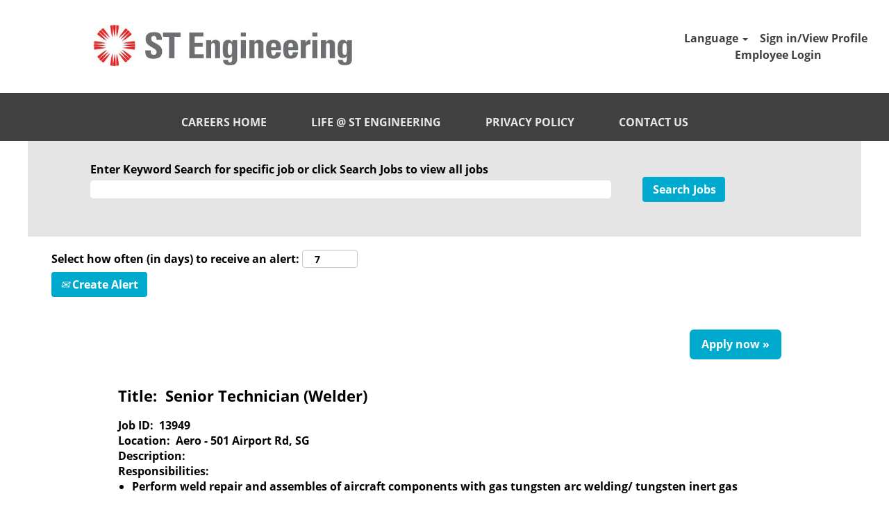

--- FILE ---
content_type: text/html;charset=UTF-8
request_url: https://careers.stengg.com/job/Aero-501-Airport-Rd-Senior-Technician-%28Welder%29/1049923966/
body_size: 39276
content:
<!DOCTYPE html>
<html class="html5" xml:lang="en-GB" lang="en-GB" xmlns="http://www.w3.org/1999/xhtml">

        <head>
            <meta http-equiv="X-UA-Compatible" content="IE=edge,chrome=1" />
            <meta http-equiv="Content-Type" content="text/html;charset=UTF-8" />
            <meta http-equiv="Content-Type" content="text/html; charset=utf-8" />
                <meta name="viewport" content="width=device-width, initial-scale=1.0" />
                        <link type="text/css" class="keepscript" rel="stylesheet" href="https://careers.stengg.com/platform/bootstrap/3.4.8_NES/css/bootstrap.min.css" />
                            <link type="text/css" rel="stylesheet" href="/platform/css/j2w/min/bootstrapV3.global.responsive.min.css?h=906dcb68" />
                <script type="text/javascript" src="https://performancemanager10.successfactors.com/verp/vmod_v1/ui/extlib/jquery_3.5.1/jquery.js"></script>
                <script type="text/javascript" src="https://performancemanager10.successfactors.com/verp/vmod_v1/ui/extlib/jquery_3.5.1/jquery-migrate.js"></script>
            <script type="text/javascript" src="/platform/js/jquery/jquery-migrate-1.4.1.js"></script>
                <title>Senior Technician (Welder) Job Details | ST Engineering Group</title>

        <meta name="keywords" content="Aero - 501 Airport Rd Senior Technician (Welder)" />
        <meta name="description" content="Aero - 501 Airport Rd Senior Technician (Welder)" />
        <link rel="canonical" href="https://careers.stengg.com/job/Aero-501-Airport-Rd-Senior-Technician-%28Welder%29/1049923966/" />
            <meta name="robots" content="index" />
        <meta name="twitter:card" content="summary" />
                <meta property="og:title" content="Senior Technician (Welder)" />
                <meta property="og:description" content="Senior Technician (Welder)" />
                <meta name="twitter:title" content="Senior Technician (Welder)" />
                <meta name="twitter:description" content="Senior Technician (Welder)" />
                <link type="text/css" rel="stylesheet" href="//rmkcdn.successfactors.com/831e8f6b/9fcba638-a1d5-4c54-8de6-e.css" />
                            <link type="text/css" rel="stylesheet" href="/platform/csb/css/customHeader.css?h=906dcb68" />
                            <link type="text/css" rel="stylesheet" href="/platform/css/j2w/min/sitebuilderframework.min.css?h=906dcb68" />
                            <link type="text/css" rel="stylesheet" href="/platform/css/j2w/min/BS3ColumnizedSearch.min.css?h=906dcb68" />
                            <link type="text/css" rel="stylesheet" href="/platform/fontawesome4.7/css/font-awesome-4.7.0.min.css?h=906dcb68" /><script type="text/javascript"></script>

        <link rel="shortcut icon" href="//rmkcdn.successfactors.com/831e8f6b/8662f7a3-6a4a-4e2d-b8ad-5.png" type="image/x-icon" />
            <style id="antiClickjack" type="text/css">body{display:none !important;}</style>
            <script type="text/javascript" id="antiClickJackScript">
                if (self === top) {
                    var antiClickjack = document.getElementById("antiClickjack");
                    antiClickjack.parentNode.removeChild(antiClickjack);
                } else {
                    top.location = self.location;
                }
            </script>
        </head>

        <body class="coreCSB job-page body   body" id="body">

        <div id="outershell" class="outershell">

    <div id="header" class="custom-header header headermain " role="banner">
        <script type="text/javascript">
            //<![CDATA[
            $(function()
            {
                /* Using 'skipLinkSafari' to include CSS styles specific to Safari. */
                if (navigator.userAgent.indexOf('Safari') != -1 && navigator.userAgent.indexOf('Chrome') == -1) {
                    $("#skipLink").attr('class', 'skipLinkSafari');
                }
            });
            //]]>
        </script>
        <div id="skip">
            <a href="#content" id="skipLink" class="skipLink" title="Skip to main content"><span>Skip to main content</span></a>
        </div>

        <div class="custom-mobile-header displayM center unmodified backgroundimage">
        <div class="custom-header-content custom-header-row-0">
            <div class="row">

                    <div class="custom-header-row-content custom-header-column-0 col-xs-4 content-align-left content-align-top backgroundcolor808b4dd91821ea9b" style="padding:0px 0px 0px 0px; height:46px;">

    <div class="customheaderimagecontainer">
            <span class="custom-header-image backgroundimage9ff2d116-6447-43c2-8772-f unmodified center customheaderlinkhovercolor" role="img" style="height:46px;">
                 <a href="https://www.stengg.com/en/"></a>
             </span>
    </div>
                    </div>

                    <div class="custom-header-row-content custom-header-column-1 col-xs-8 content-align-right content-align-middle backgroundcolor808b4dd91821ea9b" style="padding:5px 0px 5px 0px; height:40px;">

    <div class="custom-header-signinLanguage backgroundcolor808b4dd91821ea9b" style="padding: 10px;">
        <div class="inner limitwidth">
            <div class="links" role="list">
                <div class="language node dropdown header-one headerlocaleselector linkhovercolor8e00e458c8aa5151 customheaderlinkhovercolor8e00e458c8aa5151" role="listitem">
        <a class="dropdown-toggle languageselector fontcolor8e00e458c8aa5151" style="font-family:customf053972c5f814e7e96b84; font-size:16px;" role="button" aria-haspopup="true" aria-expanded="false" data-toggle="dropdown" href="#">Language <span class="caret"></span></a>
        <ul role="menu" class="dropdown-menu company-dropdown headerdropdown backgroundcolor808b4dd91821ea9b" onclick=" event.stopPropagation();">
                    <li role="none" class="linkcolor8e00e458c8aa5151 linkhovercolor8e00e458c8aa5151 customheaderlinkhovercolor8e00e458c8aa5151">
                        <a role="menuitem" href="https://careers.stengg.com?locale=en_GB" lang="en-GB">English (United Kingdom)</a>
                    </li>
        </ul>
                </div>
                    <div class="profile node linkhovercolor8e00e458c8aa5151 customheaderlinkhovercolor8e00e458c8aa5151" role="listitem">
			<div class="profileWidget">
					<a href="#" onclick="j2w.TC.handleViewProfileAction(event)" xml:lang="en-GB" class="fontcolor8e00e458c8aa5151" lang="en-GB" style="font-family:customf053972c5f814e7e96b84; font-size:16px;">Sign in/View Profile</a>
			</div>
                    </div>
                    <div class="profile node linkhovercolor8e00e458c8aa5151 customheaderlinkhovercolor8e00e458c8aa5151" role="listitem">

            <div class="employeeWidget linkhovecolor8e00e458c8aa5151">
                        <a class="empLoginLink fontcolor8e00e458c8aa5151" href="javascript:;" style="font-family:customf053972c5f814e7e96b84; font-size:16px;" xml:lang="en-GB" lang="en-GB">Employee Login</a>
            </div>
                    </div>
            </div>
        </div>
        <div class="clearfix"></div>
    </div>
                    </div>

                <div class="clearfix"></div>
            </div>
        </div>
        
        <div class="menu-items">
        </div>
        <div class="custom-header-content custom-header-row-1">
            <div class="row">

                    <div class="custom-header-row-content custom-header-column-0 col-xs-12 content-align-right content-align-middle backgroundcolor51b73e85c3096ee6" style="padding:0px 0px 13px 0px; height:0px;">

    <div class="custom-header-menu backgroundcolor51b73e85c3096ee6">
                <div class="menu mobile upper">
                    <div class="nav">
                        <div class="dropdown mobile-nav">
                            <a href="#" title="Menu" aria-label="Menu" class="dropdown-toggle" role="button" aria-expanded="false" data-toggle="collapse" data-target="#dropdown-menu-mobile" aria-controls="dropdown-menu-mobile"><span class="mobilelink fa fa-bars"></span></a>
                            
                        </div>
                    </div>
                </div>


    </div>
                    </div>

                <div class="clearfix"></div>
            </div>
        </div>
        
        <div class="menu-items">

    <div class="menu mobile upper">
        <div class="nav">
            <div class="dropdown mobile">
                <ul id="dropdown-menu-mobile" class="dropdown-menu nav-collapse-mobile-c1fb078829d5ab94 backgroundcolor51b73e85c3096ee6">
        <li class="linkcolor808b4dd91821ea9b linkhovercolor808b4dd91821ea9b customheaderlinkhovercolor808b4dd91821ea9b"><a href="/" title="CAREERS HOME">CAREERS HOME</a></li>
        <li class="linkcolor808b4dd91821ea9b linkhovercolor808b4dd91821ea9b customheaderlinkhovercolor808b4dd91821ea9b"><a href="https://www.stengg.com/en/careers/" title="LIFE @ ST ENGINEERING" target="_blank">LIFE @ ST ENGINEERING</a></li>
        <li class="linkcolor808b4dd91821ea9b linkhovercolor808b4dd91821ea9b customheaderlinkhovercolor808b4dd91821ea9b"><a href="https://www.stengg.com/en/personal-data-policy/" title="PRIVACY POLICY" target="_blank">PRIVACY POLICY</a></li>
        <li class="linkcolor808b4dd91821ea9b linkhovercolor808b4dd91821ea9b customheaderlinkhovercolor808b4dd91821ea9b"><a href="https://www.stengg.com/en/contact/" title="CONTACT US" target="_blank">CONTACT US</a></li>
                </ul>
            </div>
        </div>
    </div>
        </div>
        </div>
        <div class="custom-tablet-header displayT center unmodified backgroundimage">
        <div class="custom-header-content custom-header-row-0">
            <div class="row">

                    <div class="custom-header-row-content custom-header-column-0 col-xs-4 content-align-left content-align-top backgroundcolor808b4dd91821ea9b" style="padding:0px 0px 0px 0px; height:46px;">

    <div class="customheaderimagecontainer">
            <span class="custom-header-image backgroundimage9ff2d116-6447-43c2-8772-f unmodified center customheaderlinkhovercolor" role="img" style="height:46px;">
                 <a href="https://www.stengg.com/en/"></a>
             </span>
    </div>
                    </div>

                    <div class="custom-header-row-content custom-header-column-1 col-xs-8 content-align-right content-align-middle backgroundcolor808b4dd91821ea9b" style="padding:5px 0px 5px 0px; height:40px;">

    <div class="custom-header-signinLanguage backgroundcolor808b4dd91821ea9b" style="padding: 10px;">
        <div class="inner limitwidth">
            <div class="links" role="list">
                <div class="language node dropdown header-one headerlocaleselector linkhovercolor8e00e458c8aa5151 customheaderlinkhovercolor8e00e458c8aa5151" role="listitem">
        <a class="dropdown-toggle languageselector fontcolor8e00e458c8aa5151" style="font-family:customf053972c5f814e7e96b84; font-size:16px;" role="button" aria-haspopup="true" aria-expanded="false" data-toggle="dropdown" href="#">Language <span class="caret"></span></a>
        <ul role="menu" class="dropdown-menu company-dropdown headerdropdown backgroundcolor808b4dd91821ea9b" onclick=" event.stopPropagation();">
                    <li role="none" class="linkcolor8e00e458c8aa5151 linkhovercolor8e00e458c8aa5151 customheaderlinkhovercolor8e00e458c8aa5151">
                        <a role="menuitem" href="https://careers.stengg.com?locale=en_GB" lang="en-GB">English (United Kingdom)</a>
                    </li>
        </ul>
                </div>
                    <div class="profile node linkhovercolor8e00e458c8aa5151 customheaderlinkhovercolor8e00e458c8aa5151" role="listitem">
			<div class="profileWidget">
					<a href="#" onclick="j2w.TC.handleViewProfileAction(event)" xml:lang="en-GB" class="fontcolor8e00e458c8aa5151" lang="en-GB" style="font-family:customf053972c5f814e7e96b84; font-size:16px;">Sign in/View Profile</a>
			</div>
                    </div>
                    <div class="profile node linkhovercolor8e00e458c8aa5151 customheaderlinkhovercolor8e00e458c8aa5151" role="listitem">

            <div class="employeeWidget linkhovecolor8e00e458c8aa5151">
                        <a class="empLoginLink fontcolor8e00e458c8aa5151" href="javascript:;" style="font-family:customf053972c5f814e7e96b84; font-size:16px;" xml:lang="en-GB" lang="en-GB">Employee Login</a>
            </div>
                    </div>
            </div>
        </div>
        <div class="clearfix"></div>
    </div>
                    </div>

                <div class="clearfix"></div>
            </div>
        </div>
        
        <div class="menu-items">
        </div>
        <div class="custom-header-content custom-header-row-1">
            <div class="row">

                    <div class="custom-header-row-content custom-header-column-0 col-xs-12 content-align-right content-align-middle backgroundcolor51b73e85c3096ee6" style="padding:0px 0px 13px 0px; height:0px;">

    <div class="custom-header-menu backgroundcolor51b73e85c3096ee6">
                <div class="limitwidth">
                    <div class="menu tablet upper">
                        <div class="nav">
                            <div class="dropdown mobile-nav">
                                <a href="#" title="Menu" aria-label="Menu" class="dropdown-toggle" role="button" aria-expanded="false" data-toggle="collapse" data-target="#dropdown-menu-tablet" aria-controls="dropdown-menu-tablet"><span class="mobilelink fa fa-bars"></span></a>
                                
                            </div>
                        </div>
                    </div>
                </div>


    </div>
                    </div>

                <div class="clearfix"></div>
            </div>
        </div>
        
        <div class="menu-items">

    <div class="menu tablet upper">
        <div class="nav">
            <div class="dropdown tablet">
                <ul id="dropdown-menu-tablet" class="dropdown-menu nav-collapse-tablet-c1fb078829d5ab94 backgroundcolor51b73e85c3096ee6">
        <li class="linkcolor808b4dd91821ea9b linkhovercolor808b4dd91821ea9b customheaderlinkhovercolor808b4dd91821ea9b"><a href="/" title="CAREERS HOME">CAREERS HOME</a></li>
        <li class="linkcolor808b4dd91821ea9b linkhovercolor808b4dd91821ea9b customheaderlinkhovercolor808b4dd91821ea9b"><a href="https://www.stengg.com/en/careers/" title="LIFE @ ST ENGINEERING" target="_blank">LIFE @ ST ENGINEERING</a></li>
        <li class="linkcolor808b4dd91821ea9b linkhovercolor808b4dd91821ea9b customheaderlinkhovercolor808b4dd91821ea9b"><a href="https://www.stengg.com/en/personal-data-policy/" title="PRIVACY POLICY" target="_blank">PRIVACY POLICY</a></li>
        <li class="linkcolor808b4dd91821ea9b linkhovercolor808b4dd91821ea9b customheaderlinkhovercolor808b4dd91821ea9b"><a href="https://www.stengg.com/en/contact/" title="CONTACT US" target="_blank">CONTACT US</a></li>
                </ul>
            </div>
        </div>
    </div>
        </div>
        </div>
        <div class="custom-desktop-header displayD center unmodified backgroundimage" role="navigation" aria-label="Header">
        <div class="custom-header-content custom-header-row-0">
            <div class="row">

                    <div class="custom-header-row-content custom-header-column-0 col-xs-6 content-align-left content-align-top backgroundcolor808b4dd91821ea9b" style="padding:0px 0px 0px 0px; height:134px;">

    <div class="customheaderimagecontainer">
            <span class="custom-header-image backgroundimage3393e0b1-55fc-4c4c-b2d9-b unmodified center customheaderlinkhovercolor" role="img" style="height:134px;">
                 <a href="https://www.stengg.com/en/"></a>
             </span>
    </div>
                    </div>

                    <div class="custom-header-row-content custom-header-column-1 col-xs-3 content-align-left content-align-top backgroundcolor" style="padding:0px 0px 0px 0px; height:px;">
                    </div>

                    <div class="custom-header-row-content custom-header-column-2 col-xs-3 content-align-center content-align-middle backgroundcolor808b4dd91821ea9b" style="padding:5px 0px 5px 0px; height:40px;">

    <div class="custom-header-signinLanguage backgroundcolor808b4dd91821ea9b" style="padding: 10px;">
        <div class="inner limitwidth">
            <div class="links" role="list">
                <div class="language node dropdown header-one headerlocaleselector linkhovercolor8e00e458c8aa5151 customheaderlinkhovercolor8e00e458c8aa5151" role="listitem">
        <a class="dropdown-toggle languageselector fontcolor8e00e458c8aa5151" style="font-family:customf053972c5f814e7e96b84; font-size:16px;" role="button" aria-haspopup="true" aria-expanded="false" data-toggle="dropdown" href="#">Language <span class="caret"></span></a>
        <ul role="menu" class="dropdown-menu company-dropdown headerdropdown backgroundcolor808b4dd91821ea9b" onclick=" event.stopPropagation();">
                    <li role="none" class="linkcolor8e00e458c8aa5151 linkhovercolor8e00e458c8aa5151 customheaderlinkhovercolor8e00e458c8aa5151">
                        <a role="menuitem" href="https://careers.stengg.com?locale=en_GB" lang="en-GB">English (United Kingdom)</a>
                    </li>
        </ul>
                </div>
                    <div class="profile node linkhovercolor8e00e458c8aa5151 customheaderlinkhovercolor8e00e458c8aa5151" role="listitem">
			<div class="profileWidget">
					<a href="#" onclick="j2w.TC.handleViewProfileAction(event)" xml:lang="en-GB" class="fontcolor8e00e458c8aa5151" lang="en-GB" style="font-family:customf053972c5f814e7e96b84; font-size:16px;">Sign in/View Profile</a>
			</div>
                    </div>
                    <div class="profile node linkhovercolor8e00e458c8aa5151 customheaderlinkhovercolor8e00e458c8aa5151" role="listitem">

            <div class="employeeWidget linkhovecolor8e00e458c8aa5151">
                        <a class="empLoginLink fontcolor8e00e458c8aa5151" href="javascript:;" style="font-family:customf053972c5f814e7e96b84; font-size:16px;" xml:lang="en-GB" lang="en-GB">Employee Login</a>
            </div>
                    </div>
            </div>
        </div>
        <div class="clearfix"></div>
    </div>
                    </div>

                <div class="clearfix"></div>
            </div>
        </div>
        
        <div class="menu-items">
        </div>
        <div class="custom-header-content custom-header-row-1">
            <div class="row">

                    <div class="custom-header-row-content custom-header-column-0 col-xs-12 content-align-center content-align-middle backgroundcolor51b73e85c3096ee6" style="padding:20px 0px 5px 0px; height:50px;">

    <div class="custom-header-menu backgroundcolor51b73e85c3096ee6">
                <div class="limitwidth">
                    <div class="menu desktop upper">
                        <div class="inner">
                            <ul class="nav nav-pills" role="list">
        <li class="linkcolorebd48fcfbf6ab7c3 linkhovercolorebd48fcfbf6ab7c3 customheaderlinkhovercolorebd48fcfbf6ab7c3"><a href="/" title="CAREERS HOME">CAREERS HOME</a></li>
        <li class="linkcolorebd48fcfbf6ab7c3 linkhovercolorebd48fcfbf6ab7c3 customheaderlinkhovercolorebd48fcfbf6ab7c3"><a href="https://www.stengg.com/en/careers/" title="LIFE @ ST ENGINEERING" target="_blank">LIFE @ ST ENGINEERING</a></li>
        <li class="linkcolorebd48fcfbf6ab7c3 linkhovercolorebd48fcfbf6ab7c3 customheaderlinkhovercolorebd48fcfbf6ab7c3"><a href="https://www.stengg.com/en/personal-data-policy/" title="PRIVACY POLICY" target="_blank">PRIVACY POLICY</a></li>
        <li class="linkcolorebd48fcfbf6ab7c3 linkhovercolorebd48fcfbf6ab7c3 customheaderlinkhovercolorebd48fcfbf6ab7c3"><a href="https://www.stengg.com/en/contact/" title="CONTACT US" target="_blank">CONTACT US</a></li>
                            </ul>
                        </div>
                    </div>
                </div>


    </div>
                    </div>

                <div class="clearfix"></div>
            </div>
        </div>
        
        <div class="menu-items">
        </div>
        </div>
    </div>
            <div id="innershell" class="innershell">
                <div id="content" tabindex="-1" class="content" role="main">
                    <div class="inner">

                <div id="search-wrapper">

        <div class="well well-small searchwell">
            <form class="form-inline jobAlertsSearchForm" name="keywordsearch" method="get" action="/search/" xml:lang="en-GB" lang="en-GB" style="margin: 0;" role="search">
                <input name="createNewAlert" type="hidden" value="false" />
                <div class="container-fluid">
                    <div class="row columnizedSearchForm">
                        <div class="column col-md-9">
                            <div class="fieldContainer row">
                                    <div class="col-md-12 rd-keywordsearch">
                                            <span class="lbl" aria-hidden="true">Enter Keyword Search for specific job or click Search Jobs to view all jobs</span>

                                        <i class="keywordsearch-icon"></i>
                                        <input type="text" class="keywordsearch-q columnized-search" name="q" maxlength="50" aria-label="Enter Keyword Search for specific job or click Search Jobs to view all jobs" />

                                    </div>
                            </div>
                        </div>
                        <div class="rd-searchbutton col-md-2">
                            <div class="row emptylabelsearchspace labelrow">
                                 
                            </div>
                            <div class="row">
                                <div class="col-md-12 col-sm-12 col-xs-12 search-submit">
                                            <input type="submit" class="btn keywordsearch-button" value="Search Jobs" />
                                </div>
                            </div>
                        </div>
                    </div>

                </div>
            </form>
        </div>
                        <div class="row clearfix">
                <div class="span6 col-sm-6">
                    <div class="savesearch-wrapper" id="savesearch-wrapper">
                <div class="well well-small well-sm">
                    <div class="savesearch" id="savesearch" xml:lang="en-GB" lang="en-GB">
                        <div class="alert alert-error alert-danger invalid-feedback frequency-error" tabindex="-1">
                            <span class="alert-icon-frequency-error fa fa-exclamation-circle"></span><div class="frequency-error-message" aria-live="polite" id="frequency-error-feedback"></div>
                        </div>
        <span class="subscribe-frequency-label">
            <label id="labelFrequencySpinBtn" for="j_idt449" aria-hidden="true">Select how often (in days) to receive an alert:</label>
            <input id="j_idt449" type="number" class="form-control subscribe-frequency frequencySpinBtn" name="frequency" required="required" min="1" max="99" maxlength="2" value="7" oninput="j2w.Agent.setValidFrequency(this)" aria-labelledby="labelFrequencySpinBtn" />
        </span>
                        <div class="savesearch-buttons-wrapper">
                                <button class="btn savesearch-link" id="savesearch-link" tabindex="0"><i class="icon-envelope glyphicon-envelope" aria-hidden="true"></i> Create Alert</button>
                        </div>
                    </div>
                </div>
            <style type="text/css">
                form.emailsubscribe-form {
                    display: none;
                }
            </style>

        <form id="emailsubscribe" class="emailsubscribe-form form-inline" name="emailsubscribe" method="POST" action="/talentcommunity/subscribe/?locale=en_GB&amp;jobid=1049923966" xml:lang="en-GB" lang="en-GB" novalidate="novalidate">
                <div class="well well-small well-sm">
                    <div class="alert alert-error alert-danger hidden frequency-error" tabindex="-1">
                        <button tabindex="0" type="button" class="close" onclick="$('.frequency-error').addClass('hidden'); return false;" title="Close"><span aria-hidden="true">×</span></button>
                        <div class="frequency-error-message" aria-live="polite"></div>
                    </div>
        <span class="subscribe-frequency-label">
            <label id="labelFrequencySpinBtn" for="j_idt463" aria-hidden="true">Select how often (in days) to receive an alert:</label>
            <input id="j_idt463" type="number" class="form-control subscribe-frequency frequencySpinBtn" name="frequency" required="required" min="1" max="99" maxlength="2" value="7" oninput="j2w.Agent.setValidFrequency(this)" aria-labelledby="labelFrequencySpinBtn" />
        </span>
                    <input id="emailsubscribe-button" class="btn emailsubscribe-button" title="Create Alert" value="Create Alert" type="submit" style="float: none" />
                </div>
        </form>
                    </div>
                </div>
            <div id="sharingwidget"></div>
                        </div>
                </div>

                <div class="jobDisplayShell" itemscope="itemscope" itemtype="http://schema.org/JobPosting"><span itemprop="jobLocation" itemscope itemtype="http://schema.org/Place"><span itemprop="address" itemscope itemtype="http://schema.org/PostalAddress"><meta itemprop="streetAddress" content="Aero - 501 Airport Rd, SG"></span></span><meta itemprop="datePosted" content="Fri Jan 16 15:00:00 UTC 2026"><meta itemprop="hiringOrganization" content="ST Engineering Group">
                    <div class="jobDisplay">
                            <div class="content">
                                <div class="jobTitle">
                    <div class="applylink pull-right">
                <a xml:lang="en-GB" lang="en-GB" class="btn btn-primary btn-large btn-lg apply dialogApplyBtn " href="/talentcommunity/apply/1049923966/?locale=en_GB">Apply now »</a>
                    </div>
                                </div>
                                <div class="job">
    <div class="joblayouttoken rtltextaligneligible displayDTM ">
        <div class="inner fontcolorb6a533a1" style="font-family:customf053972c5f814e7e96b84; font-size:16px;">
            <div class="row">
                <div class="col-xs-12 fontalign-left">
                        <h1>
        <span class="joblayouttoken-label">Title: 
        </span>

    <span xml:lang="en-GB" lang="en-GB" itemprop="title" data-careersite-propertyid="title" class="rtltextaligneligible">Senior Technician (Welder)
    </span>
                        </h1>
                </div>
            </div>
        </div>
    </div>
    <div class="joblayouttoken rtltextaligneligible displayDTM ">
        <div class="inner fontcolorb6a533a1" style="font-family:customf053972c5f814e7e96b84; font-size:16px;">
            <div class="row">
                <div class="col-xs-12 fontalign-left">
        <span class="joblayouttoken-label">Job ID: 
        </span>

    <span xml:lang="en-GB" lang="en-GB" data-careersite-propertyid="shift" class="rtltextaligneligible">13949
    </span>
                </div>
            </div>
        </div>
    </div>
    <div class="joblayouttoken rtltextaligneligible displayDTM ">
        <div class="inner fontcolorb6a533a1" style="font-family:customf053972c5f814e7e96b84; font-size:16px;">
            <div class="row">
                <div class="col-xs-12 fontalign-left">
        <span class="joblayouttoken-label">Location: 
        </span>

    <span xml:lang="en-GB" lang="en-GB" data-careersite-propertyid="location" class="rtltextaligneligible">
			<p id="job-location" xml:lang="en-GB" lang="en-GB" class="jobLocation job-location-inline">

					<span class="jobGeoLocation">Aero - 501 Airport Rd, SG
					</span>
			</p>

			<style type="text/css">
				#job-location.job-location-inline {
					display: inline;
				}
			</style>
    </span>
                </div>
            </div>
        </div>
    </div>
    <div class="joblayouttoken rtltextaligneligible displayDTM ">
        <div class="inner fontcolorb6a533a1" style="font-family:customf053972c5f814e7e96b84; font-size:16px;">
            <div class="row">
                <div class="col-xs-12 fontalign-left">
        <span class="joblayouttoken-label">Description: 
        </span>

    <span xml:lang="en-GB" lang="en-GB" itemprop="description" data-careersite-propertyid="description" class="rtltextaligneligible">
                <span class="jobdescription"><p><b>Responsibilities:</b></p>

<ul>
	<li>
	<p>Perform weld repair and assembles of aircraft components with gas tungsten arc welding/ tungsten inert gas processes.</p>
	</li>
	<li>
	<p>Ability to use of measuring instruments such as gauge blocks, height gauges, dial indicators and callipers to examine components.</p>
	</li>
	<li>
	<p>Perform various jobs such as cutting, grinding, sheet metal and assembly works with hand or power tools which include portable riveting guns, squeezers, abrasive tools and torque wrenches.</p>
	</li>
	<li>
	<p>Meet tight and demanding repair production schedule &amp; delivery requirements.</p>
	</li>
	<li>
	<p>Suggest new tooling design &amp; modification to existing tooling when required.</p>
	</li>
	<li>
	<p>Participate in cost control initiatives &amp; continuous improvement projects/ events.</p>
	</li>
	<li>
	<p>Perform other duties as assigned</p>
	</li>
</ul>

<p> </p>

<p> </p>

<p> </p>

<p><b>Requirements: </b></p>

<p> </p>

<ul>
	<li>Minimum NITEC or equivalent qualification.</li>
	<li>Minimum 3 years of working experience in welding aircraft alloy material or in tungsten inert gas/ gas  tungsten arc welding.</li>
	<li>Able to read and follow Repair/OEM specifications</li>
	<li>Able to work rotating shifts.</li>
	<li>Proactive to cross-training and multi-tasking.</li>
	<li>On the job training will be provided.</li>
</ul>
                </span>
    </span>
                </div>
            </div>
        </div>
    </div>         
            <p class="job-location">
                <span class="jobmarkets">
                </span>
            </p>

                                </div>
                                <div class="clear clearfix"></div>
                    <div class="applylink pull-right">
                <a xml:lang="en-GB" lang="en-GB" class="btn btn-primary btn-large btn-lg apply dialogApplyBtn " href="/talentcommunity/apply/1049923966/?locale=en_GB">Apply now »</a>
                    </div>
                            </div>
                        <div class="clear clearfix"></div>
                    </div>
                </div>
                <aside id="similar-jobs" title="Find similar jobs">
                    <div xml:lang="en-GB" lang="en-GB" id="similar-jobs-label">Find similar jobs: </div>
                    <div id="similar-jobs-links">     
                        <a title="STE Jobs" href="/go/STE-Jobs/4630410/">STE Jobs,</a>     
                        <a title="Job Category" href="/go/Job-Category/4618510/">Job Category,</a>     
                        <a title="Commercial Aerospace" href="/go/Commercial-Aerospace/7873310/">Commercial Aerospace</a>
                    </div>
                </aside>
                    </div>
                </div>
            </div>

    <div id="footer" role="contentinfo">
        <div id="footerRowTop" class="footer footerRow">
            <div class="container ">

    <div id="footerInnerLinksSocial" class="row">
                    <img class="logo" src="//rmkcdn.successfactors.com/831e8f6b/316bac6f-d2e3-4968-9377-5.png" align="left" />
        <ul class="inner links" role="list">
        </ul>
        </div>
            </div>
        </div>

        <div id="footerRowBottom" class="footer footerRow">
            <div class="container ">
                    <p>©2023 Singapore Technologies Engineering Ltd </p>
            </div>
        </div>
    </div>
        </div>
            <script class="keepscript" src="https://careers.stengg.com/platform/bootstrap/3.4.8_NES/js/lib/dompurify/purify.min.js" type="text/javascript"></script>
            <script class="keepscript" src="https://careers.stengg.com/platform/bootstrap/3.4.8_NES/js/bootstrap.min.js" type="text/javascript"></script><script type="text/javascript"></script>
					<script type="text/javascript" src="/platform/js/j2w/min/j2w.core.min.js?h=906dcb68"></script>
					<script type="text/javascript" src="/platform/js/j2w/min/j2w.tc.min.js?h=906dcb68"></script>

		<script type="text/javascript">
			//<![CDATA[
				j2w.init({
					"cookiepolicy"   : 3,
					"useSSL"         : true,
					"isUsingSSL"     : true,
					"isResponsive"   : true,
					"categoryId"     : 0,
					"siteTypeId"     : 1,
					"ssoCompanyId"   : 'singaporet',
					"ssoUrl"         : 'https://career10.successfactors.com',
					"passwordRegEx"  : '^(?=.{6,20}$)(?!.*(.)\\1{3})(?=.*([\\d]|[^\\w\\d\\s]))(?=.*[A-Za-z])(?!.*[\\u007F-\\uFFFF\\s])',
					"emailRegEx"     : '^(?![+])(?=([a-zA-Z0-9\\\'.+!_-])+[@]([a-zA-Z0-9]|[a-zA-Z0-9][a-zA-Z0-9.-]*[a-zA-Z0-9])[.]([a-zA-Z]){1,63}$)(?!.*[\\u007F-\\uFFFF\\s,])(?!.*[.]{2})',
					"hasATSUserID"	 : false,
					"useCASWorkflow" : true,
					"brand"          : "",
					"dpcsStateValid" : true
					
				});

				j2w.TC.init({
					"seekConfig" : {
						"url" : 'https\x3A\x2F\x2Fwww.seek.com.au\x2Fapi\x2Fiam\x2Foauth2\x2Fauthorize',
						"id"  : 'successfactors12',
						"advertiserid" : ''
					}
				});

				$.ajaxSetup({
					cache   : false,
					headers : {
						"X-CSRF-Token" : "b23b96f3-62e5-46c7-9f9e-2fc7629c4929"
					}
				});
			//]]>
		</script>
					<script type="text/javascript" src="/platform/js/j2w/min/j2w.apply.min.js?h=906dcb68"></script>
            <script type="text/javascript">
                //<![CDATA[
                j2w.Apply.init({
                    jobID                    : 1049923966,
                    locale                   : 'en_GB',
                    relocateApplyURL         : '',
                    subscribeAtApply         : true,
                    useOnPageBusinessCard    : false,
                    applyWithLinkedIn2Config : {"enabled":false,"companyId":null,"integrationContext":null,"internalId":"13949-en_GB","email":""}
                });
                //]]>
            </script>
		<script type="text/javascript">
		//<![CDATA[
			$(function() 
			{
				var ctid = 'd5a02828-427d-475f-b008-d3ec457f0e8b';
				var referrer = '';
				var landing = document.location.href;
				var brand = '';
				$.ajax({ url: '/services/t/l'
						,data: 'referrer='+ encodeURIComponent(referrer)
								+ '&ctid=' + ctid 
								+ '&landing=' + encodeURIComponent(landing)
								+ '&brand=' + brand
						,dataType: 'json'
						,cache: false
						,success: function(){}
				});
			});
		//]]>
		</script>
        <script type="text/javascript">
            //<![CDATA[
            $(function() {
                $('input:submit,button:submit').each(function(){
                    var submitButton = $(this);
                    if(submitButton.val() == '') submitButton.val('');
                });

                $('input, textarea').placeholder();
            });
            //]]>
        </script>
					<script type="text/javascript" src="/platform/js/localized/strings_en_GB.js?h=906dcb68"></script>
					<script type="text/javascript" src="/platform/js/search/search.js?h=906dcb68"></script>
					<script type="text/javascript" src="/platform/js/j2w/min/j2w.user.min.js?h=906dcb68"></script>
					<script type="text/javascript" src="/platform/js/j2w/min/j2w.employee.min.js?h=906dcb68"></script>
					<script type="text/javascript" src="/platform/js/j2w/min/j2w.agent.min.js?h=906dcb68"></script>
        
        <script type="text/javascript" src="/platform/js/jquery/js.cookie-2.2.1.min.js"></script>
        <script type="text/javascript" src="/platform/js/jquery/jquery.lightbox_me.js"></script>
        <script type="text/javascript" src="/platform/js/jquery/jquery.placeholder.2.0.7.min.js"></script>
        <script type="text/javascript" src="/js/override.js?locale=en_GB&amp;i=2039265194"></script>
        <script type="text/javascript">
            const jobAlertSpans = document.querySelectorAll("[data-testid=jobAlertSpanText]");
            jobAlertSpans?.forEach((jobEl) => {
              jobEl.textContent = window?.jsStr?.tcjobresultscreatejobalertsdetailstext || "";
            });
        </script>
            <script type="text/javascript">
                //<![CDATA[
                    var subscribeWidgetSetup = {
                        action                : 'subscribe',
                        usingJobAlertsManager : false
                    };
                //]]>
            </script>
					<script type="text/javascript" src="/platform/js/tc/subscribeWidget.js?h=906dcb68"></script>
                        <script type="text/javascript">
                            //<![CDATA[
                            $(function() {
                                $('.emailsubscribe-button').click(function (e) {
                                    e.preventDefault();
                                    var $frequency = $('.subscribe-frequency').val();
                                    var rcmLoggedIn = false;
                                    var action = rcmLoggedIn ? 'alertCreate' : 'subscribe';
                                    var result = j2w.Agent.validateFrequency($frequency);
                                    if (!result.length) {
                                        j2w.TC.collectForCASWorkflow({
                                            "emailAddress": '',
                                            "action": action,
                                            "socialSrc": '',
                                            "frequency": parseFloat($frequency)
                                        });
                                    } else {
                                        if (j2w.Args.get('isResponsive')) {
                                            $('.frequency-error-message').html(result.concat('<br/>'));
                                            $('.frequency-error').removeClass('hidden');
                                        } else {
                                            alert(result.join('\n'));
                                        }
                                    }
                                });
                            });
                            //]]>
                        </script>
		</body>
    </html>

--- FILE ---
content_type: text/css
request_url: https://rmkcdn.successfactors.com/831e8f6b/9fcba638-a1d5-4c54-8de6-e.css
body_size: 7845
content:
/* Correlation Id: [4f8b6a85-b0aa-4b7c-ae98-0105d6037083] */#content > .inner > div, #content > #category-header > .inner > div,   .jobDisplay > .content > div, .jobDisplay > .content > .jobColumnOne > div, .jobDisplay > .content > .jobColumnTwo > div,  .landingPageDisplay > .content > .landingPage > .landingPageColumnOne > div, .landingPageDisplay > .content > .landingPage > .landingPageColumnTwo > div, .landingPageDisplay > .content > .landingPage > .landingPageSingleColumn > div{margin-bottom:20px;}@media (max-width: 1220px) {#innershell {padding-left:10px;padding-right:10px;}} .unify #innershell {padding-left:10px;padding-right:10px;}.addthis_button_expanded{display:none;}.addthis_button_google_plusone_share{display:none;}.addthis_button_pinterest_share{display:none;}.pagination-well{float:right;}html body.coreCSB, body, html body.coreCSB .btn, body .btn {font-family: customf053972c5f814e7e96b84;font-size:16px;}.job .job-location .jobmarkets{display:none;}#similar-jobs{display:none;}.job .job-location .jobsegments{display:none;}body.coreCSB .fontcolorb9a00efb6f5c6e8a56a91390486728b2,body.coreCSB .fontcolorb9a00efb6f5c6e8a56a91390486728b2 h1,body.coreCSB .fontcolorb9a00efb6f5c6e8a56a91390486728b2 h2,body.coreCSB .fontcolorb9a00efb6f5c6e8a56a91390486728b2 h3,body.coreCSB .fontcolorb9a00efb6f5c6e8a56a91390486728b2 h4,body.coreCSB .fontcolorb9a00efb6f5c6e8a56a91390486728b2 h5,body.coreCSB .fontcolorb9a00efb6f5c6e8a56a91390486728b2 h6,body.coreCSB .fontcolorb9a00efb6f5c6e8a56a91390486728b2 .force .the .color{color:rgb(34,51,68) !important;}body.coreCSB .backgroundcolorb9a00efb6f5c6e8a56a91390486728b2{background-color:rgba(34,51,68,1.0);}body.coreCSB .bordercolorb9a00efb6f5c6e8a56a91390486728b2{border-color:rgba(34,51,68,1.0);}body.coreCSB .linkcolorb9a00efb6f5c6e8a56a91390486728b2 a, html > body.coreCSB a.linkcolorb9a00efb6f5c6e8a56a91390486728b2{color:rgb(34,51,68) !important;}body.coreCSB .linkhovercolorb9a00efb6f5c6e8a56a91390486728b2 a:not(.btn):hover,body.coreCSB .linkhovercolorb9a00efb6f5c6e8a56a91390486728b2 a:not(.btn):focus,html > body.coreCSB a.linkhovercolorb9a00efb6f5c6e8a56a91390486728b2:not(.btn):hover,body.coreCSB#body a.linkhovercolorb9a00efb6f5c6e8a56a91390486728b2:not(.btn):focus{color:rgb(34,51,68) !important;}body.coreCSB .linkhovercolorb9a00efb6f5c6e8a56a91390486728b2 > span > a:hover,body.coreCSB .linkhovercolorb9a00efb6f5c6e8a56a91390486728b2 > span > a:focus{color:rgb(34,51,68) !important;}body.coreCSB .customheaderlinkhovercolorb9a00efb6f5c6e8a56a91390486728b2 a:not(.btn):focus{border:1px dashed rgba(34,51,68,1.0) !important; outline:none !important;}body.coreCSB .fontcolor1d2db517925e4e3f55f919a8953fea84,body.coreCSB .fontcolor1d2db517925e4e3f55f919a8953fea84 h1,body.coreCSB .fontcolor1d2db517925e4e3f55f919a8953fea84 h2,body.coreCSB .fontcolor1d2db517925e4e3f55f919a8953fea84 h3,body.coreCSB .fontcolor1d2db517925e4e3f55f919a8953fea84 h4,body.coreCSB .fontcolor1d2db517925e4e3f55f919a8953fea84 h5,body.coreCSB .fontcolor1d2db517925e4e3f55f919a8953fea84 h6,body.coreCSB .fontcolor1d2db517925e4e3f55f919a8953fea84 .force .the .color{color:rgb(18,53,86) !important;}body.coreCSB .backgroundcolor1d2db517925e4e3f55f919a8953fea84{background-color:rgba(18,53,86,1.0);}body.coreCSB .bordercolor1d2db517925e4e3f55f919a8953fea84{border-color:rgba(18,53,86,1.0);}body.coreCSB .linkcolor1d2db517925e4e3f55f919a8953fea84 a, html > body.coreCSB a.linkcolor1d2db517925e4e3f55f919a8953fea84{color:rgb(18,53,86) !important;}body.coreCSB .linkhovercolor1d2db517925e4e3f55f919a8953fea84 a:not(.btn):hover,body.coreCSB .linkhovercolor1d2db517925e4e3f55f919a8953fea84 a:not(.btn):focus,html > body.coreCSB a.linkhovercolor1d2db517925e4e3f55f919a8953fea84:not(.btn):hover,body.coreCSB#body a.linkhovercolor1d2db517925e4e3f55f919a8953fea84:not(.btn):focus{color:rgb(18,53,86) !important;}body.coreCSB .linkhovercolor1d2db517925e4e3f55f919a8953fea84 > span > a:hover,body.coreCSB .linkhovercolor1d2db517925e4e3f55f919a8953fea84 > span > a:focus{color:rgb(18,53,86) !important;}body.coreCSB .customheaderlinkhovercolor1d2db517925e4e3f55f919a8953fea84 a:not(.btn):focus{border:1px dashed rgba(18,53,86,1.0) !important; outline:none !important;}body.coreCSB .fontcolorc63bfd23,body.coreCSB .fontcolorc63bfd23 h1,body.coreCSB .fontcolorc63bfd23 h2,body.coreCSB .fontcolorc63bfd23 h3,body.coreCSB .fontcolorc63bfd23 h4,body.coreCSB .fontcolorc63bfd23 h5,body.coreCSB .fontcolorc63bfd23 h6,body.coreCSB .fontcolorc63bfd23 .force .the .color{color:rgb(91,148,255) !important;}body.coreCSB .backgroundcolorc63bfd23{background-color:rgba(91,148,255,1.0);}body.coreCSB .bordercolorc63bfd23{border-color:rgba(91,148,255,1.0);}body.coreCSB .linkcolorc63bfd23 a, html > body.coreCSB a.linkcolorc63bfd23{color:rgb(91,148,255) !important;}body.coreCSB .linkhovercolorc63bfd23 a:not(.btn):hover,body.coreCSB .linkhovercolorc63bfd23 a:not(.btn):focus,html > body.coreCSB a.linkhovercolorc63bfd23:not(.btn):hover,body.coreCSB#body a.linkhovercolorc63bfd23:not(.btn):focus{color:rgb(91,148,255) !important;}body.coreCSB .linkhovercolorc63bfd23 > span > a:hover,body.coreCSB .linkhovercolorc63bfd23 > span > a:focus{color:rgb(91,148,255) !important;}body.coreCSB .customheaderlinkhovercolorc63bfd23 a:not(.btn):focus{border:1px dashed rgba(91,148,255,1.0) !important; outline:none !important;}body.coreCSB .fontcolora880bb1b,body.coreCSB .fontcolora880bb1b h1,body.coreCSB .fontcolora880bb1b h2,body.coreCSB .fontcolora880bb1b h3,body.coreCSB .fontcolora880bb1b h4,body.coreCSB .fontcolora880bb1b h5,body.coreCSB .fontcolora880bb1b h6,body.coreCSB .fontcolora880bb1b .force .the .color{color:rgb(153,153,153) !important;}body.coreCSB .backgroundcolora880bb1b{background-color:rgba(153,153,153,1.0);}body.coreCSB .bordercolora880bb1b{border-color:rgba(153,153,153,1.0);}body.coreCSB .linkcolora880bb1b a, html > body.coreCSB a.linkcolora880bb1b{color:rgb(153,153,153) !important;}body.coreCSB .linkhovercolora880bb1b a:not(.btn):hover,body.coreCSB .linkhovercolora880bb1b a:not(.btn):focus,html > body.coreCSB a.linkhovercolora880bb1b:not(.btn):hover,body.coreCSB#body a.linkhovercolora880bb1b:not(.btn):focus{color:rgb(153,153,153) !important;}body.coreCSB .linkhovercolora880bb1b > span > a:hover,body.coreCSB .linkhovercolora880bb1b > span > a:focus{color:rgb(153,153,153) !important;}body.coreCSB .customheaderlinkhovercolora880bb1b a:not(.btn):focus{border:1px dashed rgba(153,153,153,1.0) !important; outline:none !important;}body.coreCSB .fontcolorb6a533a1,body.coreCSB .fontcolorb6a533a1 h1,body.coreCSB .fontcolorb6a533a1 h2,body.coreCSB .fontcolorb6a533a1 h3,body.coreCSB .fontcolorb6a533a1 h4,body.coreCSB .fontcolorb6a533a1 h5,body.coreCSB .fontcolorb6a533a1 h6,body.coreCSB .fontcolorb6a533a1 .force .the .color{color:rgb(0,0,0) !important;}body.coreCSB .backgroundcolorb6a533a1{background-color:rgba(0,0,0,1.0);}body.coreCSB .bordercolorb6a533a1{border-color:rgba(0,0,0,1.0);}body.coreCSB .linkcolorb6a533a1 a, html > body.coreCSB a.linkcolorb6a533a1{color:rgb(0,0,0) !important;}body.coreCSB .linkhovercolorb6a533a1 a:not(.btn):hover,body.coreCSB .linkhovercolorb6a533a1 a:not(.btn):focus,html > body.coreCSB a.linkhovercolorb6a533a1:not(.btn):hover,body.coreCSB#body a.linkhovercolorb6a533a1:not(.btn):focus{color:rgb(0,0,0) !important;}body.coreCSB .linkhovercolorb6a533a1 > span > a:hover,body.coreCSB .linkhovercolorb6a533a1 > span > a:focus{color:rgb(0,0,0) !important;}body.coreCSB .customheaderlinkhovercolorb6a533a1 a:not(.btn):focus{border:1px dashed rgba(0,0,0,1.0) !important; outline:none !important;}body.coreCSB .fontcolor76a1865d,body.coreCSB .fontcolor76a1865d h1,body.coreCSB .fontcolor76a1865d h2,body.coreCSB .fontcolor76a1865d h3,body.coreCSB .fontcolor76a1865d h4,body.coreCSB .fontcolor76a1865d h5,body.coreCSB .fontcolor76a1865d h6,body.coreCSB .fontcolor76a1865d .force .the .color{color:rgb(216,216,216) !important;}body.coreCSB .backgroundcolor76a1865d{background-color:rgba(216,216,216,1.0);}body.coreCSB .bordercolor76a1865d{border-color:rgba(216,216,216,1.0);}body.coreCSB .linkcolor76a1865d a, html > body.coreCSB a.linkcolor76a1865d{color:rgb(216,216,216) !important;}body.coreCSB .linkhovercolor76a1865d a:not(.btn):hover,body.coreCSB .linkhovercolor76a1865d a:not(.btn):focus,html > body.coreCSB a.linkhovercolor76a1865d:not(.btn):hover,body.coreCSB#body a.linkhovercolor76a1865d:not(.btn):focus{color:rgb(216,216,216) !important;}body.coreCSB .linkhovercolor76a1865d > span > a:hover,body.coreCSB .linkhovercolor76a1865d > span > a:focus{color:rgb(216,216,216) !important;}body.coreCSB .customheaderlinkhovercolor76a1865d a:not(.btn):focus{border:1px dashed rgba(216,216,216,1.0) !important; outline:none !important;}body.coreCSB .fontcolor76a66045eb3cc380,body.coreCSB .fontcolor76a66045eb3cc380 h1,body.coreCSB .fontcolor76a66045eb3cc380 h2,body.coreCSB .fontcolor76a66045eb3cc380 h3,body.coreCSB .fontcolor76a66045eb3cc380 h4,body.coreCSB .fontcolor76a66045eb3cc380 h5,body.coreCSB .fontcolor76a66045eb3cc380 h6,body.coreCSB .fontcolor76a66045eb3cc380 .force .the .color{color:rgb(222,23,56) !important;}body.coreCSB .backgroundcolor76a66045eb3cc380{background-color:rgba(222,23,56,1.0);}body.coreCSB .bordercolor76a66045eb3cc380{border-color:rgba(222,23,56,1.0);}body.coreCSB .linkcolor76a66045eb3cc380 a, html > body.coreCSB a.linkcolor76a66045eb3cc380{color:rgb(222,23,56) !important;}body.coreCSB .linkhovercolor76a66045eb3cc380 a:not(.btn):hover,body.coreCSB .linkhovercolor76a66045eb3cc380 a:not(.btn):focus,html > body.coreCSB a.linkhovercolor76a66045eb3cc380:not(.btn):hover,body.coreCSB#body a.linkhovercolor76a66045eb3cc380:not(.btn):focus{color:rgb(222,23,56) !important;}body.coreCSB .linkhovercolor76a66045eb3cc380 > span > a:hover,body.coreCSB .linkhovercolor76a66045eb3cc380 > span > a:focus{color:rgb(222,23,56) !important;}body.coreCSB .customheaderlinkhovercolor76a66045eb3cc380 a:not(.btn):focus{border:1px dashed rgba(222,23,56,1.0) !important; outline:none !important;}body.coreCSB .fontcolorb9a27c4aaef2c2fa,body.coreCSB .fontcolorb9a27c4aaef2c2fa h1,body.coreCSB .fontcolorb9a27c4aaef2c2fa h2,body.coreCSB .fontcolorb9a27c4aaef2c2fa h3,body.coreCSB .fontcolorb9a27c4aaef2c2fa h4,body.coreCSB .fontcolorb9a27c4aaef2c2fa h5,body.coreCSB .fontcolorb9a27c4aaef2c2fa h6,body.coreCSB .fontcolorb9a27c4aaef2c2fa .force .the .color{color:rgb(255,211,0) !important;}body.coreCSB .backgroundcolorb9a27c4aaef2c2fa{background-color:rgba(255,211,0,1.0);}body.coreCSB .bordercolorb9a27c4aaef2c2fa{border-color:rgba(255,211,0,1.0);}body.coreCSB .linkcolorb9a27c4aaef2c2fa a, html > body.coreCSB a.linkcolorb9a27c4aaef2c2fa{color:rgb(255,211,0) !important;}body.coreCSB .linkhovercolorb9a27c4aaef2c2fa a:not(.btn):hover,body.coreCSB .linkhovercolorb9a27c4aaef2c2fa a:not(.btn):focus,html > body.coreCSB a.linkhovercolorb9a27c4aaef2c2fa:not(.btn):hover,body.coreCSB#body a.linkhovercolorb9a27c4aaef2c2fa:not(.btn):focus{color:rgb(255,211,0) !important;}body.coreCSB .linkhovercolorb9a27c4aaef2c2fa > span > a:hover,body.coreCSB .linkhovercolorb9a27c4aaef2c2fa > span > a:focus{color:rgb(255,211,0) !important;}body.coreCSB .customheaderlinkhovercolorb9a27c4aaef2c2fa a:not(.btn):focus{border:1px dashed rgba(255,211,0,1.0) !important; outline:none !important;}body.coreCSB .fontcolor1ecd613a58bce8e5,body.coreCSB .fontcolor1ecd613a58bce8e5 h1,body.coreCSB .fontcolor1ecd613a58bce8e5 h2,body.coreCSB .fontcolor1ecd613a58bce8e5 h3,body.coreCSB .fontcolor1ecd613a58bce8e5 h4,body.coreCSB .fontcolor1ecd613a58bce8e5 h5,body.coreCSB .fontcolor1ecd613a58bce8e5 h6,body.coreCSB .fontcolor1ecd613a58bce8e5 .force .the .color{color:rgb(1,121,111) !important;}body.coreCSB .backgroundcolor1ecd613a58bce8e5{background-color:rgba(1,121,111,1.0);}body.coreCSB .bordercolor1ecd613a58bce8e5{border-color:rgba(1,121,111,1.0);}body.coreCSB .linkcolor1ecd613a58bce8e5 a, html > body.coreCSB a.linkcolor1ecd613a58bce8e5{color:rgb(1,121,111) !important;}body.coreCSB .linkhovercolor1ecd613a58bce8e5 a:not(.btn):hover,body.coreCSB .linkhovercolor1ecd613a58bce8e5 a:not(.btn):focus,html > body.coreCSB a.linkhovercolor1ecd613a58bce8e5:not(.btn):hover,body.coreCSB#body a.linkhovercolor1ecd613a58bce8e5:not(.btn):focus{color:rgb(1,121,111) !important;}body.coreCSB .linkhovercolor1ecd613a58bce8e5 > span > a:hover,body.coreCSB .linkhovercolor1ecd613a58bce8e5 > span > a:focus{color:rgb(1,121,111) !important;}body.coreCSB .customheaderlinkhovercolor1ecd613a58bce8e5 a:not(.btn):focus{border:1px dashed rgba(1,121,111,1.0) !important; outline:none !important;}body.coreCSB .fontcolor5432fa2e88c93bec,body.coreCSB .fontcolor5432fa2e88c93bec h1,body.coreCSB .fontcolor5432fa2e88c93bec h2,body.coreCSB .fontcolor5432fa2e88c93bec h3,body.coreCSB .fontcolor5432fa2e88c93bec h4,body.coreCSB .fontcolor5432fa2e88c93bec h5,body.coreCSB .fontcolor5432fa2e88c93bec h6,body.coreCSB .fontcolor5432fa2e88c93bec .force .the .color{color:rgb(0,165,114) !important;}body.coreCSB .backgroundcolor5432fa2e88c93bec{background-color:rgba(0,165,114,1.0);}body.coreCSB .bordercolor5432fa2e88c93bec{border-color:rgba(0,165,114,1.0);}body.coreCSB .linkcolor5432fa2e88c93bec a, html > body.coreCSB a.linkcolor5432fa2e88c93bec{color:rgb(0,165,114) !important;}body.coreCSB .linkhovercolor5432fa2e88c93bec a:not(.btn):hover,body.coreCSB .linkhovercolor5432fa2e88c93bec a:not(.btn):focus,html > body.coreCSB a.linkhovercolor5432fa2e88c93bec:not(.btn):hover,body.coreCSB#body a.linkhovercolor5432fa2e88c93bec:not(.btn):focus{color:rgb(0,165,114) !important;}body.coreCSB .linkhovercolor5432fa2e88c93bec > span > a:hover,body.coreCSB .linkhovercolor5432fa2e88c93bec > span > a:focus{color:rgb(0,165,114) !important;}body.coreCSB .customheaderlinkhovercolor5432fa2e88c93bec a:not(.btn):focus{border:1px dashed rgba(0,165,114,1.0) !important; outline:none !important;}body.coreCSB .fontcolor718210302b76b9e5,body.coreCSB .fontcolor718210302b76b9e5 h1,body.coreCSB .fontcolor718210302b76b9e5 h2,body.coreCSB .fontcolor718210302b76b9e5 h3,body.coreCSB .fontcolor718210302b76b9e5 h4,body.coreCSB .fontcolor718210302b76b9e5 h5,body.coreCSB .fontcolor718210302b76b9e5 h6,body.coreCSB .fontcolor718210302b76b9e5 .force .the .color{color:rgb(255,211,0) !important;}body.coreCSB .backgroundcolor718210302b76b9e5{background-color:rgba(255,211,0,1.0);}body.coreCSB .bordercolor718210302b76b9e5{border-color:rgba(255,211,0,1.0);}body.coreCSB .linkcolor718210302b76b9e5 a, html > body.coreCSB a.linkcolor718210302b76b9e5{color:rgb(255,211,0) !important;}body.coreCSB .linkhovercolor718210302b76b9e5 a:not(.btn):hover,body.coreCSB .linkhovercolor718210302b76b9e5 a:not(.btn):focus,html > body.coreCSB a.linkhovercolor718210302b76b9e5:not(.btn):hover,body.coreCSB#body a.linkhovercolor718210302b76b9e5:not(.btn):focus{color:rgb(255,211,0) !important;}body.coreCSB .linkhovercolor718210302b76b9e5 > span > a:hover,body.coreCSB .linkhovercolor718210302b76b9e5 > span > a:focus{color:rgb(255,211,0) !important;}body.coreCSB .customheaderlinkhovercolor718210302b76b9e5 a:not(.btn):focus{border:1px dashed rgba(255,211,0,1.0) !important; outline:none !important;}body.coreCSB .fontcolore1e32b88299535a7,body.coreCSB .fontcolore1e32b88299535a7 h1,body.coreCSB .fontcolore1e32b88299535a7 h2,body.coreCSB .fontcolore1e32b88299535a7 h3,body.coreCSB .fontcolore1e32b88299535a7 h4,body.coreCSB .fontcolore1e32b88299535a7 h5,body.coreCSB .fontcolore1e32b88299535a7 h6,body.coreCSB .fontcolore1e32b88299535a7 .force .the .color{color:rgb(112,111,111) !important;}body.coreCSB .backgroundcolore1e32b88299535a7{background-color:rgba(112,111,111,1.0);}body.coreCSB .bordercolore1e32b88299535a7{border-color:rgba(112,111,111,1.0);}body.coreCSB .linkcolore1e32b88299535a7 a, html > body.coreCSB a.linkcolore1e32b88299535a7{color:rgb(112,111,111) !important;}body.coreCSB .linkhovercolore1e32b88299535a7 a:not(.btn):hover,body.coreCSB .linkhovercolore1e32b88299535a7 a:not(.btn):focus,html > body.coreCSB a.linkhovercolore1e32b88299535a7:not(.btn):hover,body.coreCSB#body a.linkhovercolore1e32b88299535a7:not(.btn):focus{color:rgb(112,111,111) !important;}body.coreCSB .linkhovercolore1e32b88299535a7 > span > a:hover,body.coreCSB .linkhovercolore1e32b88299535a7 > span > a:focus{color:rgb(112,111,111) !important;}body.coreCSB .customheaderlinkhovercolore1e32b88299535a7 a:not(.btn):focus{border:1px dashed rgba(112,111,111,1.0) !important; outline:none !important;}body.coreCSB .fontcolor0e7d168abcb29f3a,body.coreCSB .fontcolor0e7d168abcb29f3a h1,body.coreCSB .fontcolor0e7d168abcb29f3a h2,body.coreCSB .fontcolor0e7d168abcb29f3a h3,body.coreCSB .fontcolor0e7d168abcb29f3a h4,body.coreCSB .fontcolor0e7d168abcb29f3a h5,body.coreCSB .fontcolor0e7d168abcb29f3a h6,body.coreCSB .fontcolor0e7d168abcb29f3a .force .the .color{color:rgb(170,170,170) !important;}body.coreCSB .backgroundcolor0e7d168abcb29f3a{background-color:rgba(170,170,170,1.0);}body.coreCSB .bordercolor0e7d168abcb29f3a{border-color:rgba(170,170,170,1.0);}body.coreCSB .linkcolor0e7d168abcb29f3a a, html > body.coreCSB a.linkcolor0e7d168abcb29f3a{color:rgb(170,170,170) !important;}body.coreCSB .linkhovercolor0e7d168abcb29f3a a:not(.btn):hover,body.coreCSB .linkhovercolor0e7d168abcb29f3a a:not(.btn):focus,html > body.coreCSB a.linkhovercolor0e7d168abcb29f3a:not(.btn):hover,body.coreCSB#body a.linkhovercolor0e7d168abcb29f3a:not(.btn):focus{color:rgb(170,170,170) !important;}body.coreCSB .linkhovercolor0e7d168abcb29f3a > span > a:hover,body.coreCSB .linkhovercolor0e7d168abcb29f3a > span > a:focus{color:rgb(170,170,170) !important;}body.coreCSB .customheaderlinkhovercolor0e7d168abcb29f3a a:not(.btn):focus{border:1px dashed rgba(170,170,170,1.0) !important; outline:none !important;}body.coreCSB .fontcolor076eba27e82d4297,body.coreCSB .fontcolor076eba27e82d4297 h1,body.coreCSB .fontcolor076eba27e82d4297 h2,body.coreCSB .fontcolor076eba27e82d4297 h3,body.coreCSB .fontcolor076eba27e82d4297 h4,body.coreCSB .fontcolor076eba27e82d4297 h5,body.coreCSB .fontcolor076eba27e82d4297 h6,body.coreCSB .fontcolor076eba27e82d4297 .force .the .color{color:rgb(255,255,255) !important;}body.coreCSB .backgroundcolor076eba27e82d4297{background-color:rgba(255,255,255,1.0);}body.coreCSB .bordercolor076eba27e82d4297{border-color:rgba(255,255,255,1.0);}body.coreCSB .linkcolor076eba27e82d4297 a, html > body.coreCSB a.linkcolor076eba27e82d4297{color:rgb(255,255,255) !important;}body.coreCSB .linkhovercolor076eba27e82d4297 a:not(.btn):hover,body.coreCSB .linkhovercolor076eba27e82d4297 a:not(.btn):focus,html > body.coreCSB a.linkhovercolor076eba27e82d4297:not(.btn):hover,body.coreCSB#body a.linkhovercolor076eba27e82d4297:not(.btn):focus{color:rgb(255,255,255) !important;}body.coreCSB .linkhovercolor076eba27e82d4297 > span > a:hover,body.coreCSB .linkhovercolor076eba27e82d4297 > span > a:focus{color:rgb(255,255,255) !important;}body.coreCSB .customheaderlinkhovercolor076eba27e82d4297 a:not(.btn):focus{border:1px dashed rgba(255,255,255,1.0) !important; outline:none !important;}body.coreCSB .fontcolor8e00e458c8aa5151,body.coreCSB .fontcolor8e00e458c8aa5151 h1,body.coreCSB .fontcolor8e00e458c8aa5151 h2,body.coreCSB .fontcolor8e00e458c8aa5151 h3,body.coreCSB .fontcolor8e00e458c8aa5151 h4,body.coreCSB .fontcolor8e00e458c8aa5151 h5,body.coreCSB .fontcolor8e00e458c8aa5151 h6,body.coreCSB .fontcolor8e00e458c8aa5151 .force .the .color{color:rgb(66,65,65) !important;}body.coreCSB .backgroundcolor8e00e458c8aa5151{background-color:rgba(66,65,65,1.0);}body.coreCSB .bordercolor8e00e458c8aa5151{border-color:rgba(66,65,65,1.0);}body.coreCSB .linkcolor8e00e458c8aa5151 a, html > body.coreCSB a.linkcolor8e00e458c8aa5151{color:rgb(66,65,65) !important;}body.coreCSB .linkhovercolor8e00e458c8aa5151 a:not(.btn):hover,body.coreCSB .linkhovercolor8e00e458c8aa5151 a:not(.btn):focus,html > body.coreCSB a.linkhovercolor8e00e458c8aa5151:not(.btn):hover,body.coreCSB#body a.linkhovercolor8e00e458c8aa5151:not(.btn):focus{color:rgb(66,65,65) !important;}body.coreCSB .linkhovercolor8e00e458c8aa5151 > span > a:hover,body.coreCSB .linkhovercolor8e00e458c8aa5151 > span > a:focus{color:rgb(66,65,65) !important;}body.coreCSB .customheaderlinkhovercolor8e00e458c8aa5151 a:not(.btn):focus{border:1px dashed rgba(66,65,65,1.0) !important; outline:none !important;}body.coreCSB .fontcolor90c60a693bdae608,body.coreCSB .fontcolor90c60a693bdae608 h1,body.coreCSB .fontcolor90c60a693bdae608 h2,body.coreCSB .fontcolor90c60a693bdae608 h3,body.coreCSB .fontcolor90c60a693bdae608 h4,body.coreCSB .fontcolor90c60a693bdae608 h5,body.coreCSB .fontcolor90c60a693bdae608 h6,body.coreCSB .fontcolor90c60a693bdae608 .force .the .color{color:rgb(227,6,19) !important;}body.coreCSB .backgroundcolor90c60a693bdae608{background-color:rgba(227,6,19,1.0);}body.coreCSB .bordercolor90c60a693bdae608{border-color:rgba(227,6,19,1.0);}body.coreCSB .linkcolor90c60a693bdae608 a, html > body.coreCSB a.linkcolor90c60a693bdae608{color:rgb(227,6,19) !important;}body.coreCSB .linkhovercolor90c60a693bdae608 a:not(.btn):hover,body.coreCSB .linkhovercolor90c60a693bdae608 a:not(.btn):focus,html > body.coreCSB a.linkhovercolor90c60a693bdae608:not(.btn):hover,body.coreCSB#body a.linkhovercolor90c60a693bdae608:not(.btn):focus{color:rgb(227,6,19) !important;}body.coreCSB .linkhovercolor90c60a693bdae608 > span > a:hover,body.coreCSB .linkhovercolor90c60a693bdae608 > span > a:focus{color:rgb(227,6,19) !important;}body.coreCSB .customheaderlinkhovercolor90c60a693bdae608 a:not(.btn):focus{border:1px dashed rgba(227,6,19,1.0) !important; outline:none !important;}body.coreCSB .fontcolor2a1ea599146e9193,body.coreCSB .fontcolor2a1ea599146e9193 h1,body.coreCSB .fontcolor2a1ea599146e9193 h2,body.coreCSB .fontcolor2a1ea599146e9193 h3,body.coreCSB .fontcolor2a1ea599146e9193 h4,body.coreCSB .fontcolor2a1ea599146e9193 h5,body.coreCSB .fontcolor2a1ea599146e9193 h6,body.coreCSB .fontcolor2a1ea599146e9193 .force .the .color{color:rgb(0,169,206) !important;}body.coreCSB .backgroundcolor2a1ea599146e9193{background-color:rgba(0,169,206,1.0);}body.coreCSB .bordercolor2a1ea599146e9193{border-color:rgba(0,169,206,1.0);}body.coreCSB .linkcolor2a1ea599146e9193 a, html > body.coreCSB a.linkcolor2a1ea599146e9193{color:rgb(0,169,206) !important;}body.coreCSB .linkhovercolor2a1ea599146e9193 a:not(.btn):hover,body.coreCSB .linkhovercolor2a1ea599146e9193 a:not(.btn):focus,html > body.coreCSB a.linkhovercolor2a1ea599146e9193:not(.btn):hover,body.coreCSB#body a.linkhovercolor2a1ea599146e9193:not(.btn):focus{color:rgb(0,169,206) !important;}body.coreCSB .linkhovercolor2a1ea599146e9193 > span > a:hover,body.coreCSB .linkhovercolor2a1ea599146e9193 > span > a:focus{color:rgb(0,169,206) !important;}body.coreCSB .customheaderlinkhovercolor2a1ea599146e9193 a:not(.btn):focus{border:1px dashed rgba(0,169,206,1.0) !important; outline:none !important;}body.coreCSB .fontcolor32de6ffc849e4721,body.coreCSB .fontcolor32de6ffc849e4721 h1,body.coreCSB .fontcolor32de6ffc849e4721 h2,body.coreCSB .fontcolor32de6ffc849e4721 h3,body.coreCSB .fontcolor32de6ffc849e4721 h4,body.coreCSB .fontcolor32de6ffc849e4721 h5,body.coreCSB .fontcolor32de6ffc849e4721 h6,body.coreCSB .fontcolor32de6ffc849e4721 .force .the .color{color:rgb(112,111,111) !important;}body.coreCSB .backgroundcolor32de6ffc849e4721{background-color:rgba(112,111,111,1.0);}body.coreCSB .bordercolor32de6ffc849e4721{border-color:rgba(112,111,111,1.0);}body.coreCSB .linkcolor32de6ffc849e4721 a, html > body.coreCSB a.linkcolor32de6ffc849e4721{color:rgb(112,111,111) !important;}body.coreCSB .linkhovercolor32de6ffc849e4721 a:not(.btn):hover,body.coreCSB .linkhovercolor32de6ffc849e4721 a:not(.btn):focus,html > body.coreCSB a.linkhovercolor32de6ffc849e4721:not(.btn):hover,body.coreCSB#body a.linkhovercolor32de6ffc849e4721:not(.btn):focus{color:rgb(112,111,111) !important;}body.coreCSB .linkhovercolor32de6ffc849e4721 > span > a:hover,body.coreCSB .linkhovercolor32de6ffc849e4721 > span > a:focus{color:rgb(112,111,111) !important;}body.coreCSB .customheaderlinkhovercolor32de6ffc849e4721 a:not(.btn):focus{border:1px dashed rgba(112,111,111,1.0) !important; outline:none !important;}body.coreCSB .fontcolor5f2dc5d5193ee72f,body.coreCSB .fontcolor5f2dc5d5193ee72f h1,body.coreCSB .fontcolor5f2dc5d5193ee72f h2,body.coreCSB .fontcolor5f2dc5d5193ee72f h3,body.coreCSB .fontcolor5f2dc5d5193ee72f h4,body.coreCSB .fontcolor5f2dc5d5193ee72f h5,body.coreCSB .fontcolor5f2dc5d5193ee72f h6,body.coreCSB .fontcolor5f2dc5d5193ee72f .force .the .color{color:rgb(112,111,111) !important;}body.coreCSB .backgroundcolor5f2dc5d5193ee72f{background-color:rgba(112,111,111,1.0);}body.coreCSB .bordercolor5f2dc5d5193ee72f{border-color:rgba(112,111,111,1.0);}body.coreCSB .linkcolor5f2dc5d5193ee72f a, html > body.coreCSB a.linkcolor5f2dc5d5193ee72f{color:rgb(112,111,111) !important;}body.coreCSB .linkhovercolor5f2dc5d5193ee72f a:not(.btn):hover,body.coreCSB .linkhovercolor5f2dc5d5193ee72f a:not(.btn):focus,html > body.coreCSB a.linkhovercolor5f2dc5d5193ee72f:not(.btn):hover,body.coreCSB#body a.linkhovercolor5f2dc5d5193ee72f:not(.btn):focus{color:rgb(112,111,111) !important;}body.coreCSB .linkhovercolor5f2dc5d5193ee72f > span > a:hover,body.coreCSB .linkhovercolor5f2dc5d5193ee72f > span > a:focus{color:rgb(112,111,111) !important;}body.coreCSB .customheaderlinkhovercolor5f2dc5d5193ee72f a:not(.btn):focus{border:1px dashed rgba(112,111,111,1.0) !important; outline:none !important;}body.coreCSB .fontcolord937adacaef10c5a,body.coreCSB .fontcolord937adacaef10c5a h1,body.coreCSB .fontcolord937adacaef10c5a h2,body.coreCSB .fontcolord937adacaef10c5a h3,body.coreCSB .fontcolord937adacaef10c5a h4,body.coreCSB .fontcolord937adacaef10c5a h5,body.coreCSB .fontcolord937adacaef10c5a h6,body.coreCSB .fontcolord937adacaef10c5a .force .the .color{color:rgb(29,29,27) !important;}body.coreCSB .backgroundcolord937adacaef10c5a{background-color:rgba(29,29,27,1.0);}body.coreCSB .bordercolord937adacaef10c5a{border-color:rgba(29,29,27,1.0);}body.coreCSB .linkcolord937adacaef10c5a a, html > body.coreCSB a.linkcolord937adacaef10c5a{color:rgb(29,29,27) !important;}body.coreCSB .linkhovercolord937adacaef10c5a a:not(.btn):hover,body.coreCSB .linkhovercolord937adacaef10c5a a:not(.btn):focus,html > body.coreCSB a.linkhovercolord937adacaef10c5a:not(.btn):hover,body.coreCSB#body a.linkhovercolord937adacaef10c5a:not(.btn):focus{color:rgb(29,29,27) !important;}body.coreCSB .linkhovercolord937adacaef10c5a > span > a:hover,body.coreCSB .linkhovercolord937adacaef10c5a > span > a:focus{color:rgb(29,29,27) !important;}body.coreCSB .customheaderlinkhovercolord937adacaef10c5a a:not(.btn):focus{border:1px dashed rgba(29,29,27,1.0) !important; outline:none !important;}body.coreCSB .fontcolor1299fe5f06444b8b,body.coreCSB .fontcolor1299fe5f06444b8b h1,body.coreCSB .fontcolor1299fe5f06444b8b h2,body.coreCSB .fontcolor1299fe5f06444b8b h3,body.coreCSB .fontcolor1299fe5f06444b8b h4,body.coreCSB .fontcolor1299fe5f06444b8b h5,body.coreCSB .fontcolor1299fe5f06444b8b h6,body.coreCSB .fontcolor1299fe5f06444b8b .force .the .color{color:rgb(138,141,143) !important;}body.coreCSB .backgroundcolor1299fe5f06444b8b{background-color:rgba(138,141,143,1.0);}body.coreCSB .bordercolor1299fe5f06444b8b{border-color:rgba(138,141,143,1.0);}body.coreCSB .linkcolor1299fe5f06444b8b a, html > body.coreCSB a.linkcolor1299fe5f06444b8b{color:rgb(138,141,143) !important;}body.coreCSB .linkhovercolor1299fe5f06444b8b a:not(.btn):hover,body.coreCSB .linkhovercolor1299fe5f06444b8b a:not(.btn):focus,html > body.coreCSB a.linkhovercolor1299fe5f06444b8b:not(.btn):hover,body.coreCSB#body a.linkhovercolor1299fe5f06444b8b:not(.btn):focus{color:rgb(138,141,143) !important;}body.coreCSB .linkhovercolor1299fe5f06444b8b > span > a:hover,body.coreCSB .linkhovercolor1299fe5f06444b8b > span > a:focus{color:rgb(138,141,143) !important;}body.coreCSB .customheaderlinkhovercolor1299fe5f06444b8b a:not(.btn):focus{border:1px dashed rgba(138,141,143,1.0) !important; outline:none !important;}body.coreCSB .fontcolor51b73e85c3096ee6,body.coreCSB .fontcolor51b73e85c3096ee6 h1,body.coreCSB .fontcolor51b73e85c3096ee6 h2,body.coreCSB .fontcolor51b73e85c3096ee6 h3,body.coreCSB .fontcolor51b73e85c3096ee6 h4,body.coreCSB .fontcolor51b73e85c3096ee6 h5,body.coreCSB .fontcolor51b73e85c3096ee6 h6,body.coreCSB .fontcolor51b73e85c3096ee6 .force .the .color{color:rgb(64,64,64) !important;}body.coreCSB .backgroundcolor51b73e85c3096ee6{background-color:rgba(64,64,64,1.0);}body.coreCSB .bordercolor51b73e85c3096ee6{border-color:rgba(64,64,64,1.0);}body.coreCSB .linkcolor51b73e85c3096ee6 a, html > body.coreCSB a.linkcolor51b73e85c3096ee6{color:rgb(64,64,64) !important;}body.coreCSB .linkhovercolor51b73e85c3096ee6 a:not(.btn):hover,body.coreCSB .linkhovercolor51b73e85c3096ee6 a:not(.btn):focus,html > body.coreCSB a.linkhovercolor51b73e85c3096ee6:not(.btn):hover,body.coreCSB#body a.linkhovercolor51b73e85c3096ee6:not(.btn):focus{color:rgb(64,64,64) !important;}body.coreCSB .linkhovercolor51b73e85c3096ee6 > span > a:hover,body.coreCSB .linkhovercolor51b73e85c3096ee6 > span > a:focus{color:rgb(64,64,64) !important;}body.coreCSB .customheaderlinkhovercolor51b73e85c3096ee6 a:not(.btn):focus{border:1px dashed rgba(64,64,64,1.0) !important; outline:none !important;}body.coreCSB .fontcolorebd48fcfbf6ab7c3,body.coreCSB .fontcolorebd48fcfbf6ab7c3 h1,body.coreCSB .fontcolorebd48fcfbf6ab7c3 h2,body.coreCSB .fontcolorebd48fcfbf6ab7c3 h3,body.coreCSB .fontcolorebd48fcfbf6ab7c3 h4,body.coreCSB .fontcolorebd48fcfbf6ab7c3 h5,body.coreCSB .fontcolorebd48fcfbf6ab7c3 h6,body.coreCSB .fontcolorebd48fcfbf6ab7c3 .force .the .color{color:rgb(231,231,231) !important;}body.coreCSB .backgroundcolorebd48fcfbf6ab7c3{background-color:rgba(231,231,231,1.0);}body.coreCSB .bordercolorebd48fcfbf6ab7c3{border-color:rgba(231,231,231,1.0);}body.coreCSB .linkcolorebd48fcfbf6ab7c3 a, html > body.coreCSB a.linkcolorebd48fcfbf6ab7c3{color:rgb(231,231,231) !important;}body.coreCSB .linkhovercolorebd48fcfbf6ab7c3 a:not(.btn):hover,body.coreCSB .linkhovercolorebd48fcfbf6ab7c3 a:not(.btn):focus,html > body.coreCSB a.linkhovercolorebd48fcfbf6ab7c3:not(.btn):hover,body.coreCSB#body a.linkhovercolorebd48fcfbf6ab7c3:not(.btn):focus{color:rgb(231,231,231) !important;}body.coreCSB .linkhovercolorebd48fcfbf6ab7c3 > span > a:hover,body.coreCSB .linkhovercolorebd48fcfbf6ab7c3 > span > a:focus{color:rgb(231,231,231) !important;}body.coreCSB .customheaderlinkhovercolorebd48fcfbf6ab7c3 a:not(.btn):focus{border:1px dashed rgba(231,231,231,1.0) !important; outline:none !important;}body.coreCSB .fontcolorbeb1733d0b725cda,body.coreCSB .fontcolorbeb1733d0b725cda h1,body.coreCSB .fontcolorbeb1733d0b725cda h2,body.coreCSB .fontcolorbeb1733d0b725cda h3,body.coreCSB .fontcolorbeb1733d0b725cda h4,body.coreCSB .fontcolorbeb1733d0b725cda h5,body.coreCSB .fontcolorbeb1733d0b725cda h6,body.coreCSB .fontcolorbeb1733d0b725cda .force .the .color{color:rgb(229,229,229) !important;}body.coreCSB .backgroundcolorbeb1733d0b725cda{background-color:rgba(229,229,229,1.0);}body.coreCSB .bordercolorbeb1733d0b725cda{border-color:rgba(229,229,229,1.0);}body.coreCSB .linkcolorbeb1733d0b725cda a, html > body.coreCSB a.linkcolorbeb1733d0b725cda{color:rgb(229,229,229) !important;}body.coreCSB .linkhovercolorbeb1733d0b725cda a:not(.btn):hover,body.coreCSB .linkhovercolorbeb1733d0b725cda a:not(.btn):focus,html > body.coreCSB a.linkhovercolorbeb1733d0b725cda:not(.btn):hover,body.coreCSB#body a.linkhovercolorbeb1733d0b725cda:not(.btn):focus{color:rgb(229,229,229) !important;}body.coreCSB .linkhovercolorbeb1733d0b725cda > span > a:hover,body.coreCSB .linkhovercolorbeb1733d0b725cda > span > a:focus{color:rgb(229,229,229) !important;}body.coreCSB .customheaderlinkhovercolorbeb1733d0b725cda a:not(.btn):focus{border:1px dashed rgba(229,229,229,1.0) !important; outline:none !important;}body.coreCSB .fontcolor94d860d85cc136b6,body.coreCSB .fontcolor94d860d85cc136b6 h1,body.coreCSB .fontcolor94d860d85cc136b6 h2,body.coreCSB .fontcolor94d860d85cc136b6 h3,body.coreCSB .fontcolor94d860d85cc136b6 h4,body.coreCSB .fontcolor94d860d85cc136b6 h5,body.coreCSB .fontcolor94d860d85cc136b6 h6,body.coreCSB .fontcolor94d860d85cc136b6 .force .the .color{color:rgb(64,64,64) !important;}body.coreCSB .backgroundcolor94d860d85cc136b6{background-color:rgba(64,64,64,1.0);}body.coreCSB .bordercolor94d860d85cc136b6{border-color:rgba(64,64,64,1.0);}body.coreCSB .linkcolor94d860d85cc136b6 a, html > body.coreCSB a.linkcolor94d860d85cc136b6{color:rgb(64,64,64) !important;}body.coreCSB .linkhovercolor94d860d85cc136b6 a:not(.btn):hover,body.coreCSB .linkhovercolor94d860d85cc136b6 a:not(.btn):focus,html > body.coreCSB a.linkhovercolor94d860d85cc136b6:not(.btn):hover,body.coreCSB#body a.linkhovercolor94d860d85cc136b6:not(.btn):focus{color:rgb(64,64,64) !important;}body.coreCSB .linkhovercolor94d860d85cc136b6 > span > a:hover,body.coreCSB .linkhovercolor94d860d85cc136b6 > span > a:focus{color:rgb(64,64,64) !important;}body.coreCSB .customheaderlinkhovercolor94d860d85cc136b6 a:not(.btn):focus{border:1px dashed rgba(64,64,64,1.0) !important; outline:none !important;}
 @font-face {font-family: 'customb6367f8f64fd4b9a91d29'; src: url('//rmkcdn.successfactors.com/831e8f6b/b6367f8f-64fd-4b9a-91d2-9.ttf') format('truetype'); font-style: normal; font-weight: 400;}
 @font-face {font-family: 'customf053972c5f814e7e96b84'; src: url('//rmkcdn.successfactors.com/831e8f6b/f053972c-5f81-4e7e-96b8-4.ttf') format('truetype'); font-style: normal; font-weight: 400;}
 @font-face {font-family: 'custom5254682faa1d40fba9e41'; src: url('//rmkcdn.successfactors.com/831e8f6b/5254682f-aa1d-40fb-a9e4-1.ttf') format('truetype'); font-style: normal; font-weight: 400;}
 @font-face {font-family: 'custom0f5a7a7ab5f94f64adb03'; src: url('//rmkcdn.successfactors.com/831e8f6b/0f5a7a7a-b5f9-4f64-adb0-3.otf') format('opentype'); font-style: normal; font-weight: 400;}
 @font-face {font-family: 'custom24e7deb1adeb4f3a9dbea'; src: url('//rmkcdn.successfactors.com/831e8f6b/24e7deb1-adeb-4f3a-9dbe-a.otf') format('opentype'); font-style: normal; font-weight: 400;}
 @font-face {font-family: 'custombded18f3415649789b4cd'; src: url('//rmkcdn.successfactors.com/831e8f6b/bded18f3-4156-4978-9b4c-d.otf') format('opentype'); font-style: normal; font-weight: 400;}
 @font-face {font-family: 'customf29ed7de58ed4811a06b6'; src: url('//rmkcdn.successfactors.com/831e8f6b/f29ed7de-58ed-4811-a06b-6.otf') format('opentype'); font-style: normal; font-weight: 400;}

.backgroundimage54382dd0-ce78-4dbb-807c-f{background-image:url(//rmkcdn.successfactors.com/831e8f6b/54382dd0-ce78-4dbb-807c-f.jpg) !important;}.backgroundimage7ccac28e-3808-4750-970a-5{background-image:url(//rmkcdn.successfactors.com/831e8f6b/7ccac28e-3808-4750-970a-5.png) !important;}.backgroundimage716a10f9-d9ac-4697-a5c6-4{background-image:url(//rmkcdn.successfactors.com/831e8f6b/716a10f9-d9ac-4697-a5c6-4.jpg) !important;}.backgroundimage693e5ee8-a075-4bdc-b156-1{background-image:url(//rmkcdn.successfactors.com/831e8f6b/693e5ee8-a075-4bdc-b156-1.jpg) !important;}.backgroundimageb2e61c37-2c76-465f-8546-5{background-image:url(//rmkcdn.successfactors.com/831e8f6b/b2e61c37-2c76-465f-8546-5.png) !important;}.backgroundimage0663a1f5-2035-4216-bc10-8{background-image:url(//rmkcdn.successfactors.com/831e8f6b/0663a1f5-2035-4216-bc10-8.png) !important;}.backgroundimage640791cb-8241-48c4-ae46-4{background-image:url(//rmkcdn.successfactors.com/831e8f6b/640791cb-8241-48c4-ae46-4.png) !important;}.backgroundimaged0ae152d-2f64-462b-82bc-0{background-image:url(//rmkcdn.successfactors.com/831e8f6b/d0ae152d-2f64-462b-82bc-0.png) !important;}.backgroundimage9e6c20dc-e226-4117-8ea9-f{background-image:url(//rmkcdn.successfactors.com/831e8f6b/9e6c20dc-e226-4117-8ea9-f.png) !important;}.backgroundimagee924be6b-36d3-45aa-8bee-7{background-image:url(//rmkcdn.successfactors.com/831e8f6b/e924be6b-36d3-45aa-8bee-7.png) !important;}.backgroundimage3e7e5066-a033-4981-a3f4-4{background-image:url(//rmkcdn.successfactors.com/831e8f6b/3e7e5066-a033-4981-a3f4-4.jpg) !important;}.backgroundimage89074b89-9b3c-4ef5-aebc-2{background-image:url(//rmkcdn.successfactors.com/831e8f6b/89074b89-9b3c-4ef5-aebc-2.png) !important;}.backgroundimagef33e9366-8a39-48fd-b9b6-2{background-image:url(//rmkcdn.successfactors.com/831e8f6b/f33e9366-8a39-48fd-b9b6-2.png) !important;}.backgroundimage1bdf066b-1090-413e-a0b5-2{background-image:url(//rmkcdn.successfactors.com/831e8f6b/1bdf066b-1090-413e-a0b5-2.png) !important;}.backgroundimageb2bd9204-fd2d-41d4-a79c-9{background-image:url(//rmkcdn.successfactors.com/831e8f6b/b2bd9204-fd2d-41d4-a79c-9.png) !important;}.backgroundimagef3d0aec3-fec7-4bc4-9cdb-c{background-image:url(//rmkcdn.successfactors.com/831e8f6b/f3d0aec3-fec7-4bc4-9cdb-c.png) !important;}.backgroundimage6df3aa29-2b14-4c17-9ef0-4{background-image:url(//rmkcdn.successfactors.com/831e8f6b/6df3aa29-2b14-4c17-9ef0-4.png) !important;}.backgroundimage836f0e9a-9ab4-49d8-b474-2{background-image:url(//rmkcdn.successfactors.com/831e8f6b/836f0e9a-9ab4-49d8-b474-2.png) !important;}.backgroundimageefd50654-0cbb-4913-b468-4{background-image:url(//rmkcdn.successfactors.com/831e8f6b/efd50654-0cbb-4913-b468-4.png) !important;}.backgroundimage5d9d02f0-5648-4491-a5dd-e{background-image:url(//rmkcdn.successfactors.com/831e8f6b/5d9d02f0-5648-4491-a5dd-e.png) !important;}.backgroundimage2e85012d-8221-4e4a-8361-6{background-image:url(//rmkcdn.successfactors.com/831e8f6b/2e85012d-8221-4e4a-8361-6.png) !important;}.backgroundimage153ca9d1-740b-4f0b-abfe-a{background-image:url(//rmkcdn.successfactors.com/831e8f6b/153ca9d1-740b-4f0b-abfe-a.png) !important;}.backgroundimage6cf6499c-0f64-4a72-95a3-f{background-image:url(//rmkcdn.successfactors.com/831e8f6b/6cf6499c-0f64-4a72-95a3-f.png) !important;}.backgroundimage8af337d4-e265-4d63-a16c-0{background-image:url(//rmkcdn.successfactors.com/831e8f6b/8af337d4-e265-4d63-a16c-0.png) !important;}.backgroundimageb4698272-ce4e-4020-b857-d{background-image:url(//rmkcdn.successfactors.com/831e8f6b/b4698272-ce4e-4020-b857-d.png) !important;}.backgroundimage1c3438c3-5ba0-4225-99d1-6{background-image:url(//rmkcdn.successfactors.com/831e8f6b/1c3438c3-5ba0-4225-99d1-6.png) !important;}.backgroundimageca2d53e7-2f53-47c8-97aa-1{background-image:url(//rmkcdn.successfactors.com/831e8f6b/ca2d53e7-2f53-47c8-97aa-1.png) !important;}.backgroundimage695c2a88-bfdf-4887-afd5-a{background-image:url(//rmkcdn.successfactors.com/831e8f6b/695c2a88-bfdf-4887-afd5-a.png) !important;}.backgroundimage65db4c2b-484b-4591-b0d2-c{background-image:url(//rmkcdn.successfactors.com/831e8f6b/65db4c2b-484b-4591-b0d2-c.png) !important;}.backgroundimageb03a1c54-7a81-4553-a4ab-6{background-image:url(//rmkcdn.successfactors.com/831e8f6b/b03a1c54-7a81-4553-a4ab-6.png) !important;}.backgroundimageb7869f23-fa8b-4787-9417-f{background-image:url(//rmkcdn.successfactors.com/831e8f6b/b7869f23-fa8b-4787-9417-f.png) !important;}.backgroundimage6cdf28d3-c58f-47ad-93b6-1{background-image:url(//rmkcdn.successfactors.com/831e8f6b/6cdf28d3-c58f-47ad-93b6-1.png) !important;}.backgroundimagea74e5c9f-994a-40bf-8f80-a{background-image:url(//rmkcdn.successfactors.com/831e8f6b/a74e5c9f-994a-40bf-8f80-a.png) !important;}.backgroundimage4304869f-2c28-48b7-ba8f-0{background-image:url(//rmkcdn.successfactors.com/831e8f6b/4304869f-2c28-48b7-ba8f-0.png) !important;}.backgroundimage6486efe2-7491-4de3-8b8d-d{background-image:url(//rmkcdn.successfactors.com/831e8f6b/6486efe2-7491-4de3-8b8d-d.png) !important;}.backgroundimage68f9d80b-3dc0-4e62-bdd5-c{background-image:url(//rmkcdn.successfactors.com/831e8f6b/68f9d80b-3dc0-4e62-bdd5-c.png) !important;}.backgroundimage22eeae36-6a71-498b-829b-b{background-image:url(//rmkcdn.successfactors.com/831e8f6b/22eeae36-6a71-498b-829b-b.png) !important;}.backgroundimagea2e444a0-c702-4a37-a1e7-3{background-image:url(//rmkcdn.successfactors.com/831e8f6b/a2e444a0-c702-4a37-a1e7-3.png) !important;}.backgroundimage9a51f111-b117-4776-9557-3{background-image:url(//rmkcdn.successfactors.com/831e8f6b/9a51f111-b117-4776-9557-3.png) !important;}.backgroundimage1028cb2c-6199-451c-8100-a{background-image:url(//rmkcdn.successfactors.com/831e8f6b/1028cb2c-6199-451c-8100-a.png) !important;}.backgroundimage9c1a57bc-40cc-47a0-a0fa-a{background-image:url(//rmkcdn.successfactors.com/831e8f6b/9c1a57bc-40cc-47a0-a0fa-a.png) !important;}.backgroundimage259cef8f-685f-4c44-a265-f{background-image:url(//rmkcdn.successfactors.com/831e8f6b/259cef8f-685f-4c44-a265-f.png) !important;}.backgroundimagea3be3fcb-10ac-4649-bec0-f{background-image:url(//rmkcdn.successfactors.com/831e8f6b/a3be3fcb-10ac-4649-bec0-f.png) !important;}.backgroundimagecbc53dfb-688e-4d26-b331-2{background-image:url(//rmkcdn.successfactors.com/831e8f6b/cbc53dfb-688e-4d26-b331-2.png) !important;}.backgroundimagec7ed760e-b061-4586-82cc-7{background-image:url(//rmkcdn.successfactors.com/831e8f6b/c7ed760e-b061-4586-82cc-7.jpg) !important;}.backgroundimage7aa3dce6-b445-494e-b470-7{background-image:url(//rmkcdn.successfactors.com/831e8f6b/7aa3dce6-b445-494e-b470-7.png) !important;}.backgroundimagebdfdfe5d-3762-4bc5-826b-6{background-image:url(//rmkcdn.successfactors.com/831e8f6b/bdfdfe5d-3762-4bc5-826b-6.png) !important;}.backgroundimagef449a79a-4976-45b7-a394-d{background-image:url(//rmkcdn.successfactors.com/831e8f6b/f449a79a-4976-45b7-a394-d.png) !important;}.backgroundimage17ac08c2-cd4c-427a-8872-8{background-image:url(//rmkcdn.successfactors.com/831e8f6b/17ac08c2-cd4c-427a-8872-8.png) !important;}.backgroundimage4b1fddc0-bca5-42bb-bb9a-b{background-image:url(//rmkcdn.successfactors.com/831e8f6b/4b1fddc0-bca5-42bb-bb9a-b.png) !important;}.backgroundimagecd51b011-c94a-418c-bb45-3{background-image:url(//rmkcdn.successfactors.com/831e8f6b/cd51b011-c94a-418c-bb45-3.png) !important;}.backgroundimage40f03107-21f9-453d-8f33-c{background-image:url(//rmkcdn.successfactors.com/831e8f6b/40f03107-21f9-453d-8f33-c.png) !important;}.backgroundimage1946c17d-25e2-4a3f-a869-1{background-image:url(//rmkcdn.successfactors.com/831e8f6b/1946c17d-25e2-4a3f-a869-1.jpg) !important;}.backgroundimagedb3dd552-5ad5-4cf5-b4af-9{background-image:url(//rmkcdn.successfactors.com/831e8f6b/db3dd552-5ad5-4cf5-b4af-9.png) !important;}.backgroundimage2d596d22-bcbe-4efa-8b46-5{background-image:url(//rmkcdn.successfactors.com/831e8f6b/2d596d22-bcbe-4efa-8b46-5.png) !important;}.backgroundimageda90d514-731f-45a9-b44a-4{background-image:url(//rmkcdn.successfactors.com/831e8f6b/da90d514-731f-45a9-b44a-4.jpg) !important;}.backgroundimagef8f69146-daa9-4990-9531-8{background-image:url(//rmkcdn.successfactors.com/831e8f6b/f8f69146-daa9-4990-9531-8.jpg) !important;}.backgroundimage5066541c-17c7-4bee-9af9-8{background-image:url(//rmkcdn.successfactors.com/831e8f6b/5066541c-17c7-4bee-9af9-8.png) !important;}.backgroundimagea77abeca-1055-448a-b15e-d{background-image:url(//rmkcdn.successfactors.com/831e8f6b/a77abeca-1055-448a-b15e-d.png) !important;}.backgroundimage0ca62e3d-9ca7-4dc6-996f-8{background-image:url(//rmkcdn.successfactors.com/831e8f6b/0ca62e3d-9ca7-4dc6-996f-8.png) !important;}.backgroundimage3393e0b1-55fc-4c4c-b2d9-b{background-image:url(//rmkcdn.successfactors.com/831e8f6b/3393e0b1-55fc-4c4c-b2d9-b.png) !important;}.backgroundimage6ca2d1f5-24fb-4828-b7cc-0{background-image:url(//rmkcdn.successfactors.com/831e8f6b/6ca2d1f5-24fb-4828-b7cc-0.png) !important;}.backgroundimage4fdc51d3-b530-4b53-8b22-c{background-image:url(//rmkcdn.successfactors.com/831e8f6b/4fdc51d3-b530-4b53-8b22-c.jpg) !important;}.backgroundimagef4103a8f-fe83-4940-80b6-8{background-image:url(//rmkcdn.successfactors.com/831e8f6b/f4103a8f-fe83-4940-80b6-8.png) !important;}.backgroundimage304971a7-2805-414f-93ca-1{background-image:url(//rmkcdn.successfactors.com/831e8f6b/304971a7-2805-414f-93ca-1.png) !important;}.backgroundimage2aa5bd11-c670-4899-91b7-6{background-image:url(//rmkcdn.successfactors.com/831e8f6b/2aa5bd11-c670-4899-91b7-6.png) !important;}.backgroundimageaf635c71-a602-4084-85ca-9{background-image:url(//rmkcdn.successfactors.com/831e8f6b/af635c71-a602-4084-85ca-9.png) !important;}.backgroundimage316bac6f-d2e3-4968-9377-5{background-image:url(//rmkcdn.successfactors.com/831e8f6b/316bac6f-d2e3-4968-9377-5.png) !important;}.backgroundimage6028a5da-7a49-47f6-a26a-0{background-image:url(//rmkcdn.successfactors.com/831e8f6b/6028a5da-7a49-47f6-a26a-0.png) !important;}.backgroundimage981f305a-fd54-428a-8de6-a{background-image:url(//rmkcdn.successfactors.com/831e8f6b/981f305a-fd54-428a-8de6-a.png) !important;}.backgroundimage91435fd0-0809-4555-b2f7-b{background-image:url(//rmkcdn.successfactors.com/831e8f6b/91435fd0-0809-4555-b2f7-b.png) !important;}.backgroundimageef0affd3-cd43-4ca5-8f20-7{background-image:url(//rmkcdn.successfactors.com/831e8f6b/ef0affd3-cd43-4ca5-8f20-7.png) !important;}.backgroundimagef2ff7917-5816-4671-bca9-1{background-image:url(//rmkcdn.successfactors.com/831e8f6b/f2ff7917-5816-4671-bca9-1.png) !important;}.backgroundimage83054d9c-a7b9-4655-ae10-8{background-image:url(//rmkcdn.successfactors.com/831e8f6b/83054d9c-a7b9-4655-ae10-8.png) !important;}.backgroundimageab45ca88-4a11-4176-8641-c{background-image:url(//rmkcdn.successfactors.com/831e8f6b/ab45ca88-4a11-4176-8641-c.png) !important;}.backgroundimage2100eeff-3456-47e1-97e0-3{background-image:url(//rmkcdn.successfactors.com/831e8f6b/2100eeff-3456-47e1-97e0-3.png) !important;}.backgroundimage9ff2d116-6447-43c2-8772-f{background-image:url(//rmkcdn.successfactors.com/831e8f6b/9ff2d116-6447-43c2-8772-f.png) !important;}.backgroundimage070aec3a-963b-491e-a032-d{background-image:url(//rmkcdn.successfactors.com/831e8f6b/070aec3a-963b-491e-a032-d.png) !important;}.backgroundimageda0b4b04-1949-4ff5-ba91-6{background-image:url(//rmkcdn.successfactors.com/831e8f6b/da0b4b04-1949-4ff5-ba91-6.png) !important;}.backgroundimageb06cc594-8dea-4312-8f3f-5{background-image:url(//rmkcdn.successfactors.com/831e8f6b/b06cc594-8dea-4312-8f3f-5.jpg) !important;}.backgroundimage24b34b0d-be04-4156-81fb-d{background-image:url(//rmkcdn.successfactors.com/831e8f6b/24b34b0d-be04-4156-81fb-d.png) !important;}.backgroundimage67f69134-c0af-41eb-895e-4{background-image:url(//rmkcdn.successfactors.com/831e8f6b/67f69134-c0af-41eb-895e-4.png) !important;}.backgroundimage304aa653-b4aa-4054-9103-6{background-image:url(//rmkcdn.successfactors.com/831e8f6b/304aa653-b4aa-4054-9103-6.png) !important;}.backgroundimage7785f067-1ed6-45d2-afcf-0{background-image:url(//rmkcdn.successfactors.com/831e8f6b/7785f067-1ed6-45d2-afcf-0.png) !important;}.backgroundimagee661cfb9-997d-4a31-a58a-2{background-image:url(//rmkcdn.successfactors.com/831e8f6b/e661cfb9-997d-4a31-a58a-2.jpg) !important;}.backgroundimageab8f7d5c-fc96-450c-bfc6-a{background-image:url(//rmkcdn.successfactors.com/831e8f6b/ab8f7d5c-fc96-450c-bfc6-a.jpg) !important;}.backgroundimage53d41d06-ccdb-49f1-9d56-5{background-image:url(//rmkcdn.successfactors.com/831e8f6b/53d41d06-ccdb-49f1-9d56-5.jpg) !important;}.backgroundimage69c128db-2895-4ad1-a89d-f{background-image:url(//rmkcdn.successfactors.com/831e8f6b/69c128db-2895-4ad1-a89d-f.jpg) !important;}.backgroundimagea553dd05-e995-4f09-8f88-2{background-image:url(//rmkcdn.successfactors.com/831e8f6b/a553dd05-e995-4f09-8f88-2.jpg) !important;}.backgroundimagefa3c6f33-92c6-4edb-93e2-e{background-image:url(//rmkcdn.successfactors.com/831e8f6b/fa3c6f33-92c6-4edb-93e2-e.png) !important;}.backgroundimage6d2ba9b7-d765-4d7d-a2fe-7{background-image:url(//rmkcdn.successfactors.com/831e8f6b/6d2ba9b7-d765-4d7d-a2fe-7.png) !important;}.backgroundimageafb91911-cede-4731-bfcc-6{background-image:url(//rmkcdn.successfactors.com/831e8f6b/afb91911-cede-4731-bfcc-6.png) !important;}.backgroundimage12b7cb4a-fc8b-480a-b223-7{background-image:url(//rmkcdn.successfactors.com/831e8f6b/12b7cb4a-fc8b-480a-b223-7.jpg) !important;}.backgroundimage0d41f2fa-a6af-4594-8d67-f{background-image:url(//rmkcdn.successfactors.com/831e8f6b/0d41f2fa-a6af-4594-8d67-f.jpg) !important;}.backgroundimage498c0e09-ce25-4039-a76b-a{background-image:url(//rmkcdn.successfactors.com/831e8f6b/498c0e09-ce25-4039-a76b-a.jpg) !important;}.backgroundimagea8d332dc-0e30-46a9-9d85-8{background-image:url(//rmkcdn.successfactors.com/831e8f6b/a8d332dc-0e30-46a9-9d85-8.jpg) !important;}.backgroundimaged009bffc-55c7-4e9e-b7f0-f{background-image:url(//rmkcdn.successfactors.com/831e8f6b/d009bffc-55c7-4e9e-b7f0-f.png) !important;}.backgroundimage4fd805bd-0982-4f1e-9614-d{background-image:url(//rmkcdn.successfactors.com/831e8f6b/4fd805bd-0982-4f1e-9614-d.png) !important;}.backgroundimage6f8e2002-6e4a-4ae3-a839-7{background-image:url(//rmkcdn.successfactors.com/831e8f6b/6f8e2002-6e4a-4ae3-a839-7.png) !important;}.backgroundimage47bc197a-b851-49f5-97c7-7{background-image:url(//rmkcdn.successfactors.com/831e8f6b/47bc197a-b851-49f5-97c7-7.png) !important;}.backgroundimage1b47155d-11b4-4171-87e2-d{background-image:url(//rmkcdn.successfactors.com/831e8f6b/1b47155d-11b4-4171-87e2-d.png) !important;}.backgroundimagef0232758-76a8-4052-9cf4-8{background-image:url(//rmkcdn.successfactors.com/831e8f6b/f0232758-76a8-4052-9cf4-8.png) !important;}.backgroundimagee2713c20-e937-470c-a5ba-3{background-image:url(//rmkcdn.successfactors.com/831e8f6b/e2713c20-e937-470c-a5ba-3.png) !important;}.backgroundimage3f37e66f-4e62-450b-800f-6{background-image:url(//rmkcdn.successfactors.com/831e8f6b/3f37e66f-4e62-450b-800f-6.png) !important;}.backgroundimage6b56d921-c32b-4241-aad8-9{background-image:url(//rmkcdn.successfactors.com/831e8f6b/6b56d921-c32b-4241-aad8-9.png) !important;}.backgroundimagecf113441-1d03-4ba0-871c-c{background-image:url(//rmkcdn.successfactors.com/831e8f6b/cf113441-1d03-4ba0-871c-c.png) !important;}.backgroundimage148c61a8-31d5-4359-a69d-e{background-image:url(//rmkcdn.successfactors.com/831e8f6b/148c61a8-31d5-4359-a69d-e.png) !important;}.backgroundimage40d45d5e-4bb6-4cee-a18e-7{background-image:url(//rmkcdn.successfactors.com/831e8f6b/40d45d5e-4bb6-4cee-a18e-7.png) !important;}.backgroundimage4a14db72-138e-41e4-bef5-1{background-image:url(//rmkcdn.successfactors.com/831e8f6b/4a14db72-138e-41e4-bef5-1.png) !important;}.backgroundimage99a6bf84-f928-4606-b756-4{background-image:url(//rmkcdn.successfactors.com/831e8f6b/99a6bf84-f928-4606-b756-4.png) !important;}.backgroundimage11d9496b-aedf-40b3-b4d9-6{background-image:url(//rmkcdn.successfactors.com/831e8f6b/11d9496b-aedf-40b3-b4d9-6.png) !important;}.backgroundimagec8a99368-1295-4a45-8cc9-e{background-image:url(//rmkcdn.successfactors.com/831e8f6b/c8a99368-1295-4a45-8cc9-e.png) !important;}.backgroundimage27e7c51e-dbc9-4d15-a3a9-2{background-image:url(//rmkcdn.successfactors.com/831e8f6b/27e7c51e-dbc9-4d15-a3a9-2.png) !important;}.backgroundimage09f0b148-6071-4561-9d6e-d{background-image:url(//rmkcdn.successfactors.com/831e8f6b/09f0b148-6071-4561-9d6e-d.png) !important;}.backgroundimagefafdd70b-e8cb-4ff3-a8a4-7{background-image:url(//rmkcdn.successfactors.com/831e8f6b/fafdd70b-e8cb-4ff3-a8a4-7.png) !important;}.backgroundimage8a1bf73e-775e-4013-8115-d{background-image:url(//rmkcdn.successfactors.com/831e8f6b/8a1bf73e-775e-4013-8115-d.png) !important;}.backgroundimagea5909dbf-8717-4d4a-84f8-7{background-image:url(//rmkcdn.successfactors.com/831e8f6b/a5909dbf-8717-4d4a-84f8-7.png) !important;}.backgroundimageb1456676-bd5e-4a33-97d3-1{background-image:url(//rmkcdn.successfactors.com/831e8f6b/b1456676-bd5e-4a33-97d3-1.png) !important;}.backgroundimage36b98975-f75f-41e4-b840-8{background-image:url(//rmkcdn.successfactors.com/831e8f6b/36b98975-f75f-41e4-b840-8.png) !important;}.backgroundimage6d003536-467c-4f30-bdac-d{background-image:url(//rmkcdn.successfactors.com/831e8f6b/6d003536-467c-4f30-bdac-d.png) !important;}.backgroundimage12b5469c-a6b0-41cf-b8e5-5{background-image:url(//rmkcdn.successfactors.com/831e8f6b/12b5469c-a6b0-41cf-b8e5-5.png) !important;}.backgroundimage6de9f7e1-53c8-4117-9f2b-5{background-image:url(//rmkcdn.successfactors.com/831e8f6b/6de9f7e1-53c8-4117-9f2b-5.png) !important;}.backgroundimagec4fb37df-d0c2-4e6a-b15c-9{background-image:url(//rmkcdn.successfactors.com/831e8f6b/c4fb37df-d0c2-4e6a-b15c-9.png) !important;}.backgroundimage6aacfcf5-867b-4faf-8f1e-3{background-image:url(//rmkcdn.successfactors.com/831e8f6b/6aacfcf5-867b-4faf-8f1e-3.png) !important;}.backgroundimage8662f7a3-6a4a-4e2d-b8ad-5{background-image:url(//rmkcdn.successfactors.com/831e8f6b/8662f7a3-6a4a-4e2d-b8ad-5.png) !important;}.backgroundimage9c97a3c6-de67-4b46-a37a-1{background-image:url(//rmkcdn.successfactors.com/831e8f6b/9c97a3c6-de67-4b46-a37a-1.png) !important;}.backgroundimage413f561a-4071-43c4-9497-8{background-image:url(//rmkcdn.successfactors.com/831e8f6b/413f561a-4071-43c4-9497-8.png) !important;}.backgroundimagec25a8fe6-38cc-4564-a593-b{background-image:url(//rmkcdn.successfactors.com/831e8f6b/c25a8fe6-38cc-4564-a593-b.png) !important;}.backgroundimage826b906e-87d9-4ca9-a8f2-1{background-image:url(//rmkcdn.successfactors.com/831e8f6b/826b906e-87d9-4ca9-a8f2-1.png) !important;}.backgroundimage8f579aa1-7272-4a82-aa61-1{background-image:url(//rmkcdn.successfactors.com/831e8f6b/8f579aa1-7272-4a82-aa61-1.jpg) !important;}
body.coreCSB .outershell .btn,.outershell input[type="submit"],.outershell a.btn,.outershell a.btn:hover,.outershell a.btn:focus,.outershell .btn,.outershell .btn:hover,.outershell .btn:focus{color:rgb(255,255,255) !important;}body.coreCSB .outershell input[type="submit"]:hover,body.coreCSB .outershell input[type="submit"]:focus,body.coreCSB .outershell a.btn:hover,body.coreCSB .outershell a.btn:focus,body.coreCSB .outershell .btn:hover,body.coreCSB .outershell .btn:focus{color:rgb(0,0,0) !important;}.body,body .skipLink:focus span,.outershell div.styled .close,.body .outershell .cookiePolicy,.body .outershell #cookieManagerModal h2, .body .outershell #cookieManagerModal h3{color:rgb(0,0,0) !important;}.outershell h1,.outershell h2:not(.customHeader),.outershell h3,.outershell h4,.outershell h5,.outershell h6{color:rgb(138,141,143);}.outershell a,.outershell .link, div.outershell div.cookiePolicy a{color:rgb(0,169,206) !important;}.outershell a:hover,.outershell a:focus,.outershell li.active a, div.outershell div.cookiePolicy a:hover, div.outershell div.cookiePolicy a:focus, div.outershell .cookiemanager .arrow-toggle:hover, div.outershell .cookiemanager .arrow-toggle:focus,body.coreCSB .linkhovercolor a:not(.btn):hover,body.coreCSB .linkhovercolor a:not(.btn):focus,html > body.coreCSB a.linkhovercolor:not(.btn):hover,body.coreCSB#body a.linkhovercolor:not(.btn):focus{color:rgb(0,169,206) !important;}.outershell div.searchwell a,.outershell div.search a{color:rgb(0,0,0) !important;}.outershell div.searchwell a:hover,.outershell div.searchwell a:focus,.outershell div.search a:hover,.outershell div.search a:focus{color:rgb(0,0,0) !important;}.outershell div.searchwell,.outershell div.search{color:rgb(0,0,0) !important;}.headermain a{color:rgb(231,231,231) !important;}.headermain a:hover,.headermain a:focus{color:rgb(231,231,231) !important;}.headersubmenu,.headersubmenu a{color:rgb(231,231,231) !important;}.headersubmenu a:hover,.headersubmenu a:focus{color:rgb(231,231,231) !important;}.header .dropdown-menu a{color:rgb(231,231,231) !important;}.header .dropdown-menu a:hover,.header .dropdown-menu a:focus{color:rgb(231,231,231) !important;}.header .mobilelink{color:rgb(231,231,231) !important;}div.footer{color:rgb(231,231,231) !important;}.footer a,.footer{color:rgb(255,255,255) !important;}.footer a:hover,.footer a:focus{color:rgb(231,231,231) !important;}body.coreCSB .footer .social-icon{color:rgb(255,255,255) !important;}#footerColumns .footerMenuTitle {color:rgb(231,231,231) !important;}#footerColumns a {color:rgb(231,231,231) !important;}#footerColumns a:hover, #footerColumns a:focus {color:rgb(231,231,231) !important;}div.outershell .cookiemanageracceptall,div.outershell .cookiemanagerrejectall,div.outershell .onoffswitch .onoffswitch-inner:before{color:rgb(255,255,255);}.outershell .pagination>li>a{border:1px solid rgb(229,229,229);}body.body{background-color:rgba(255,255,255,0.0);}#body .outershell .btn,#body .outershell input[type="submit"]{background-color:rgba(0,169,206,1.0);}#body .outershell a.btn:hover,#body .outershell a.btn:focus,#body .outershell .btn:hover,#body .outershell .btn:focus,#body .outershell input[type="submit"]:hover,#body .outershell input[type="submit"]:focus{background-color:rgba(0,169,206,1.0);}div.innershell,div.outershell div.styled div.modal-content,div.outershell div.styled div.modal-footer,div.outershell div.cookiePolicy{background-color:rgba(255,255,255,1.0);}.outershell div.searchwell{background-color:rgba(229,229,229,1.0);}.outershell .table-striped > tbody > tr:nth-child(2n+1),.outershell .table-hover>tbody>tr:hover,.outershell .table-hover>tbody>tr:focus{background-color:rgba(229,229,229,1.0);}div.headerbordertop{background-color:rgba(231,231,231,1.0);}div.headermain{background-color:rgba(255,255,255,0.0);}div.headersubmenu{background-color:rgba(231,231,231,1.0);}.header .dropdown-menu{background-color:rgba(231,231,231,1.0);}div.footer{background-color:rgba(64,64,64,1.0);}#footerColumnsShell {background-color:rgba(64,64,64,1.0);}.outershell .cookiemanageracceptall,.outershell .cookiemanagerrejectall,body.body div.outershell .onoffswitch .onoffswitch-inner:before{background-color:rgba(0,169,206,1.0);}body.body div.outershell button.cookiemanageracceptall:hover,body.body div.outershell button.cookiemanagerrejectall:hover,body.body div.outershell button.cookiemanageracceptall:focus{background-color:rgba(0,169,206,1.0);}#body .outershell .btn{border-color:rgba(0,169,206,1.0);}#body .outershell a.btn:hover,#body .outershell a.btn:focus,#body .outershell .btn:hover,#body .outershell .btn:focus,#body .outershell input[type="submit"]:hover,#body .outershell input[type="submit"]:focus{border-color:rgba(0,169,206,1.0);}.outershell .toggle-group.cookietoggle input[type=checkbox]:focus ~ .onoffswitch,.outershell .toggle-group.cookietoggle input[type=checkbox]:hover ~ .onoffswitch,.outershell .cookiemanageracceptall:focus,.outershell .cookiemanagerrejectall:focus,.outershell .cookiemanageracceptall:hover{border-color:rgba(0,169,206,1.0);}body .outershell .cookiemanager .link{border-color:rgba(0,169,206,1.0);}body .outershell .cookiemanager button.shadowhover:hover,body .outershell .cookiemanager button.shadowhover:focus{border-color:rgba(0,0,0,1.0);}.outershell a:focus, a.skipLink:focus > span{border:1px dashed rgba(0,169,206,1.0) !important; outline:none !important;}#body .outershell .btn:focus, body.coreCSB div.ukCookiePolicy > div.container button.btn:focus{border:1px dashed rgba(0,0,0,1.0) !important; outline:none !important;}.headermain a:focus{border:1px dashed rgba(231,231,231,1.0) !important; outline:none !important;}.headersubmenu a:focus{border:1px dashed rgba(231,231,231,1.0) !important; outline:none !important;}.header .dropdown-menu a:focus{border:1px dashed rgba(231,231,231,1.0) !important; outline:none !important;}.footer a:focus, .footer a.social-icon:hover{border:1px dashed rgba(231,231,231,1.0) !important; outline:none !important;}#footerColumns a:focus {border:1px dashed rgba(231,231,231,1.0) !important; outline:none !important;}.outershell div.searchwell a:focus,.outershell div.search a:focus, .outershell div.searchwell input:focus{border:1px dashed rgba(0,0,0,1.0) !important; outline:none !important;}.outershell div.searchwell select:focus,.outershell div.search select:focus{outline:1px dashed rgba(0,0,0,1.0) !important;}body .outershell .cookiemanager .shadowfocus:hover, body .outershell .cookiemanager .shadowfocus:focus{box-shadow: 0 0 0 2pt rgba(0,0,0,1.0);}.outershell .shadowcolorb6a533a1{box-shadow: 1px 1px 2px 1px rgba(0,0,0,1.0);}.outershell .focus .shadowhovercolorb6a533a1,.outershell .shadowhovercolorb6a533a1:hover {box-shadow: 4px 4px 2px 1px rgba(0,0,0,1.0);}
